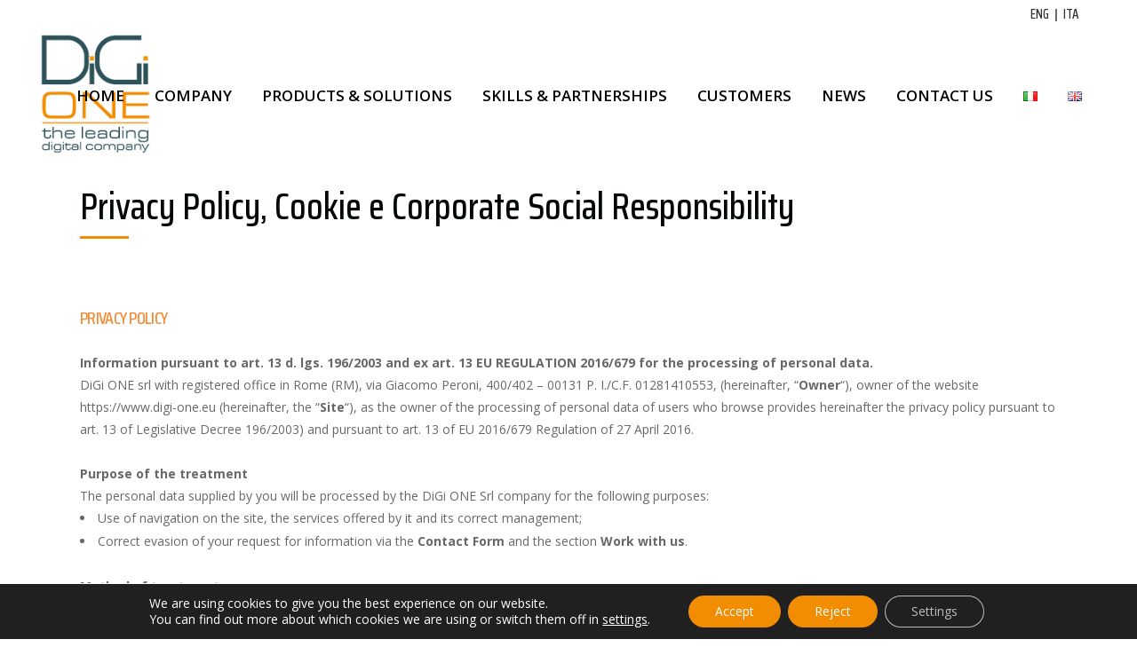

--- FILE ---
content_type: text/html; charset=UTF-8
request_url: https://www.digi-one.eu/en/privacy-2/
body_size: 20482
content:
	<!DOCTYPE html>
<html lang="en-GB">
<!-- Global site tag (gtag.js) - Google Analytics --> 
<script async src="https://www.googletagmanager.com/gtag/js?id=UA-134152551-1"></script> 
<script> 
  window.dataLayer = window.dataLayer || []; 
  function gtag(){dataLayer.push(arguments);} 
  gtag('js', new Date()); 

  gtag('config', 'UA-134152551-1'); 
</script> 
<head>
	<meta charset="UTF-8" />
	
	<title>Privacy (English) - DiGi ONE</title>

	
			
						<meta name="viewport" content="width=device-width,initial-scale=1,user-scalable=no">
		
	<link rel="profile" href="https://gmpg.org/xfn/11" />
	<link rel="pingback" href="https://www.digi-one.eu/xmlrpc.php" />
            <link rel="shortcut icon" type="image/x-icon" href="https://www.digi-one.eu/wp-content/uploads/2019/01/DiGiONEpayquadrato-150.png">
        <link rel="apple-touch-icon" href="https://www.digi-one.eu/wp-content/uploads/2019/01/DiGiONEpayquadrato-150.png"/>
    	<link href='//fonts.googleapis.com/css?family=Raleway:100,200,300,400,500,600,700,800,900,300italic,400italic,700italic|Saira+Condensed:100,200,300,400,500,600,700,800,900,300italic,400italic,700italic|Open+Sans:100,200,300,400,500,600,700,800,900,300italic,400italic,700italic|Karla:100,200,300,400,500,600,700,800,900,300italic,400italic,700italic&subset=latin,latin-ext' rel='stylesheet' type='text/css'>
<script type="application/javascript">var QodeAjaxUrl = "https://www.digi-one.eu/wp-admin/admin-ajax.php"</script><meta name='robots' content='index, follow, max-image-preview:large, max-snippet:-1, max-video-preview:-1' />
	<style>img:is([sizes="auto" i], [sizes^="auto," i]) { contain-intrinsic-size: 3000px 1500px }</style>
	<link rel="alternate" href="https://www.digi-one.eu/privacy/" hreflang="it" />
<link rel="alternate" href="https://www.digi-one.eu/en/privacy-2/" hreflang="en" />

	<!-- This site is optimized with the Yoast SEO plugin v26.7 - https://yoast.com/wordpress/plugins/seo/ -->
	<link rel="canonical" href="https://www.digi-one.eu/en/privacy-2/" />
	<meta property="og:locale" content="en_GB" />
	<meta property="og:locale:alternate" content="it_IT" />
	<meta property="og:type" content="article" />
	<meta property="og:title" content="Privacy (English) - DiGi ONE" />
	<meta property="og:url" content="https://www.digi-one.eu/en/privacy-2/" />
	<meta property="og:site_name" content="DiGi ONE" />
	<meta property="article:modified_time" content="2019-04-02T13:43:30+00:00" />
	<meta name="twitter:card" content="summary_large_image" />
	<meta name="twitter:label1" content="Estimated reading time" />
	<meta name="twitter:data1" content="9 minutes" />
	<script type="application/ld+json" class="yoast-schema-graph">{"@context":"https://schema.org","@graph":[{"@type":"WebPage","@id":"https://www.digi-one.eu/en/privacy-2/","url":"https://www.digi-one.eu/en/privacy-2/","name":"Privacy (English) - DiGi ONE","isPartOf":{"@id":"https://www.digi-one.eu/en/home-english-2/#website"},"datePublished":"2019-02-21T15:21:04+00:00","dateModified":"2019-04-02T13:43:30+00:00","breadcrumb":{"@id":"https://www.digi-one.eu/en/privacy-2/#breadcrumb"},"inLanguage":"en-GB","potentialAction":[{"@type":"ReadAction","target":["https://www.digi-one.eu/en/privacy-2/"]}]},{"@type":"BreadcrumbList","@id":"https://www.digi-one.eu/en/privacy-2/#breadcrumb","itemListElement":[{"@type":"ListItem","position":1,"name":"Home","item":"https://www.digi-one.eu/en/home-english-2/"},{"@type":"ListItem","position":2,"name":"Privacy (English)"}]},{"@type":"WebSite","@id":"https://www.digi-one.eu/en/home-english-2/#website","url":"https://www.digi-one.eu/en/home-english-2/","name":"DiGi ONE","description":"the leading Digital Company","potentialAction":[{"@type":"SearchAction","target":{"@type":"EntryPoint","urlTemplate":"https://www.digi-one.eu/en/home-english-2/?s={search_term_string}"},"query-input":{"@type":"PropertyValueSpecification","valueRequired":true,"valueName":"search_term_string"}}],"inLanguage":"en-GB"}]}</script>
	<!-- / Yoast SEO plugin. -->


<link rel='dns-prefetch' href='//maps.googleapis.com' />
<link rel="alternate" type="application/rss+xml" title="DiGi ONE &raquo; Feed" href="https://www.digi-one.eu/en/feed/" />
<link rel="alternate" type="application/rss+xml" title="DiGi ONE &raquo; Comments Feed" href="https://www.digi-one.eu/en/comments/feed/" />
<script type="text/javascript">
/* <![CDATA[ */
window._wpemojiSettings = {"baseUrl":"https:\/\/s.w.org\/images\/core\/emoji\/16.0.1\/72x72\/","ext":".png","svgUrl":"https:\/\/s.w.org\/images\/core\/emoji\/16.0.1\/svg\/","svgExt":".svg","source":{"concatemoji":"https:\/\/www.digi-one.eu\/wp-includes\/js\/wp-emoji-release.min.js?ver=6.8.3"}};
/*! This file is auto-generated */
!function(s,n){var o,i,e;function c(e){try{var t={supportTests:e,timestamp:(new Date).valueOf()};sessionStorage.setItem(o,JSON.stringify(t))}catch(e){}}function p(e,t,n){e.clearRect(0,0,e.canvas.width,e.canvas.height),e.fillText(t,0,0);var t=new Uint32Array(e.getImageData(0,0,e.canvas.width,e.canvas.height).data),a=(e.clearRect(0,0,e.canvas.width,e.canvas.height),e.fillText(n,0,0),new Uint32Array(e.getImageData(0,0,e.canvas.width,e.canvas.height).data));return t.every(function(e,t){return e===a[t]})}function u(e,t){e.clearRect(0,0,e.canvas.width,e.canvas.height),e.fillText(t,0,0);for(var n=e.getImageData(16,16,1,1),a=0;a<n.data.length;a++)if(0!==n.data[a])return!1;return!0}function f(e,t,n,a){switch(t){case"flag":return n(e,"\ud83c\udff3\ufe0f\u200d\u26a7\ufe0f","\ud83c\udff3\ufe0f\u200b\u26a7\ufe0f")?!1:!n(e,"\ud83c\udde8\ud83c\uddf6","\ud83c\udde8\u200b\ud83c\uddf6")&&!n(e,"\ud83c\udff4\udb40\udc67\udb40\udc62\udb40\udc65\udb40\udc6e\udb40\udc67\udb40\udc7f","\ud83c\udff4\u200b\udb40\udc67\u200b\udb40\udc62\u200b\udb40\udc65\u200b\udb40\udc6e\u200b\udb40\udc67\u200b\udb40\udc7f");case"emoji":return!a(e,"\ud83e\udedf")}return!1}function g(e,t,n,a){var r="undefined"!=typeof WorkerGlobalScope&&self instanceof WorkerGlobalScope?new OffscreenCanvas(300,150):s.createElement("canvas"),o=r.getContext("2d",{willReadFrequently:!0}),i=(o.textBaseline="top",o.font="600 32px Arial",{});return e.forEach(function(e){i[e]=t(o,e,n,a)}),i}function t(e){var t=s.createElement("script");t.src=e,t.defer=!0,s.head.appendChild(t)}"undefined"!=typeof Promise&&(o="wpEmojiSettingsSupports",i=["flag","emoji"],n.supports={everything:!0,everythingExceptFlag:!0},e=new Promise(function(e){s.addEventListener("DOMContentLoaded",e,{once:!0})}),new Promise(function(t){var n=function(){try{var e=JSON.parse(sessionStorage.getItem(o));if("object"==typeof e&&"number"==typeof e.timestamp&&(new Date).valueOf()<e.timestamp+604800&&"object"==typeof e.supportTests)return e.supportTests}catch(e){}return null}();if(!n){if("undefined"!=typeof Worker&&"undefined"!=typeof OffscreenCanvas&&"undefined"!=typeof URL&&URL.createObjectURL&&"undefined"!=typeof Blob)try{var e="postMessage("+g.toString()+"("+[JSON.stringify(i),f.toString(),p.toString(),u.toString()].join(",")+"));",a=new Blob([e],{type:"text/javascript"}),r=new Worker(URL.createObjectURL(a),{name:"wpTestEmojiSupports"});return void(r.onmessage=function(e){c(n=e.data),r.terminate(),t(n)})}catch(e){}c(n=g(i,f,p,u))}t(n)}).then(function(e){for(var t in e)n.supports[t]=e[t],n.supports.everything=n.supports.everything&&n.supports[t],"flag"!==t&&(n.supports.everythingExceptFlag=n.supports.everythingExceptFlag&&n.supports[t]);n.supports.everythingExceptFlag=n.supports.everythingExceptFlag&&!n.supports.flag,n.DOMReady=!1,n.readyCallback=function(){n.DOMReady=!0}}).then(function(){return e}).then(function(){var e;n.supports.everything||(n.readyCallback(),(e=n.source||{}).concatemoji?t(e.concatemoji):e.wpemoji&&e.twemoji&&(t(e.twemoji),t(e.wpemoji)))}))}((window,document),window._wpemojiSettings);
/* ]]> */
</script>
<link rel='stylesheet' id='layerslider-css' href='https://www.digi-one.eu/wp-content/plugins/LayerSlider/static/layerslider/css/layerslider.css?ver=6.7.6' type='text/css' media='all' />
<style id='wp-emoji-styles-inline-css' type='text/css'>

	img.wp-smiley, img.emoji {
		display: inline !important;
		border: none !important;
		box-shadow: none !important;
		height: 1em !important;
		width: 1em !important;
		margin: 0 0.07em !important;
		vertical-align: -0.1em !important;
		background: none !important;
		padding: 0 !important;
	}
</style>
<link rel='stylesheet' id='wp-block-library-css' href='https://www.digi-one.eu/wp-includes/css/dist/block-library/style.min.css?ver=6.8.3' type='text/css' media='all' />
<style id='classic-theme-styles-inline-css' type='text/css'>
/*! This file is auto-generated */
.wp-block-button__link{color:#fff;background-color:#32373c;border-radius:9999px;box-shadow:none;text-decoration:none;padding:calc(.667em + 2px) calc(1.333em + 2px);font-size:1.125em}.wp-block-file__button{background:#32373c;color:#fff;text-decoration:none}
</style>
<style id='global-styles-inline-css' type='text/css'>
:root{--wp--preset--aspect-ratio--square: 1;--wp--preset--aspect-ratio--4-3: 4/3;--wp--preset--aspect-ratio--3-4: 3/4;--wp--preset--aspect-ratio--3-2: 3/2;--wp--preset--aspect-ratio--2-3: 2/3;--wp--preset--aspect-ratio--16-9: 16/9;--wp--preset--aspect-ratio--9-16: 9/16;--wp--preset--color--black: #000000;--wp--preset--color--cyan-bluish-gray: #abb8c3;--wp--preset--color--white: #ffffff;--wp--preset--color--pale-pink: #f78da7;--wp--preset--color--vivid-red: #cf2e2e;--wp--preset--color--luminous-vivid-orange: #ff6900;--wp--preset--color--luminous-vivid-amber: #fcb900;--wp--preset--color--light-green-cyan: #7bdcb5;--wp--preset--color--vivid-green-cyan: #00d084;--wp--preset--color--pale-cyan-blue: #8ed1fc;--wp--preset--color--vivid-cyan-blue: #0693e3;--wp--preset--color--vivid-purple: #9b51e0;--wp--preset--gradient--vivid-cyan-blue-to-vivid-purple: linear-gradient(135deg,rgba(6,147,227,1) 0%,rgb(155,81,224) 100%);--wp--preset--gradient--light-green-cyan-to-vivid-green-cyan: linear-gradient(135deg,rgb(122,220,180) 0%,rgb(0,208,130) 100%);--wp--preset--gradient--luminous-vivid-amber-to-luminous-vivid-orange: linear-gradient(135deg,rgba(252,185,0,1) 0%,rgba(255,105,0,1) 100%);--wp--preset--gradient--luminous-vivid-orange-to-vivid-red: linear-gradient(135deg,rgba(255,105,0,1) 0%,rgb(207,46,46) 100%);--wp--preset--gradient--very-light-gray-to-cyan-bluish-gray: linear-gradient(135deg,rgb(238,238,238) 0%,rgb(169,184,195) 100%);--wp--preset--gradient--cool-to-warm-spectrum: linear-gradient(135deg,rgb(74,234,220) 0%,rgb(151,120,209) 20%,rgb(207,42,186) 40%,rgb(238,44,130) 60%,rgb(251,105,98) 80%,rgb(254,248,76) 100%);--wp--preset--gradient--blush-light-purple: linear-gradient(135deg,rgb(255,206,236) 0%,rgb(152,150,240) 100%);--wp--preset--gradient--blush-bordeaux: linear-gradient(135deg,rgb(254,205,165) 0%,rgb(254,45,45) 50%,rgb(107,0,62) 100%);--wp--preset--gradient--luminous-dusk: linear-gradient(135deg,rgb(255,203,112) 0%,rgb(199,81,192) 50%,rgb(65,88,208) 100%);--wp--preset--gradient--pale-ocean: linear-gradient(135deg,rgb(255,245,203) 0%,rgb(182,227,212) 50%,rgb(51,167,181) 100%);--wp--preset--gradient--electric-grass: linear-gradient(135deg,rgb(202,248,128) 0%,rgb(113,206,126) 100%);--wp--preset--gradient--midnight: linear-gradient(135deg,rgb(2,3,129) 0%,rgb(40,116,252) 100%);--wp--preset--font-size--small: 13px;--wp--preset--font-size--medium: 20px;--wp--preset--font-size--large: 36px;--wp--preset--font-size--x-large: 42px;--wp--preset--spacing--20: 0.44rem;--wp--preset--spacing--30: 0.67rem;--wp--preset--spacing--40: 1rem;--wp--preset--spacing--50: 1.5rem;--wp--preset--spacing--60: 2.25rem;--wp--preset--spacing--70: 3.38rem;--wp--preset--spacing--80: 5.06rem;--wp--preset--shadow--natural: 6px 6px 9px rgba(0, 0, 0, 0.2);--wp--preset--shadow--deep: 12px 12px 50px rgba(0, 0, 0, 0.4);--wp--preset--shadow--sharp: 6px 6px 0px rgba(0, 0, 0, 0.2);--wp--preset--shadow--outlined: 6px 6px 0px -3px rgba(255, 255, 255, 1), 6px 6px rgba(0, 0, 0, 1);--wp--preset--shadow--crisp: 6px 6px 0px rgba(0, 0, 0, 1);}:where(.is-layout-flex){gap: 0.5em;}:where(.is-layout-grid){gap: 0.5em;}body .is-layout-flex{display: flex;}.is-layout-flex{flex-wrap: wrap;align-items: center;}.is-layout-flex > :is(*, div){margin: 0;}body .is-layout-grid{display: grid;}.is-layout-grid > :is(*, div){margin: 0;}:where(.wp-block-columns.is-layout-flex){gap: 2em;}:where(.wp-block-columns.is-layout-grid){gap: 2em;}:where(.wp-block-post-template.is-layout-flex){gap: 1.25em;}:where(.wp-block-post-template.is-layout-grid){gap: 1.25em;}.has-black-color{color: var(--wp--preset--color--black) !important;}.has-cyan-bluish-gray-color{color: var(--wp--preset--color--cyan-bluish-gray) !important;}.has-white-color{color: var(--wp--preset--color--white) !important;}.has-pale-pink-color{color: var(--wp--preset--color--pale-pink) !important;}.has-vivid-red-color{color: var(--wp--preset--color--vivid-red) !important;}.has-luminous-vivid-orange-color{color: var(--wp--preset--color--luminous-vivid-orange) !important;}.has-luminous-vivid-amber-color{color: var(--wp--preset--color--luminous-vivid-amber) !important;}.has-light-green-cyan-color{color: var(--wp--preset--color--light-green-cyan) !important;}.has-vivid-green-cyan-color{color: var(--wp--preset--color--vivid-green-cyan) !important;}.has-pale-cyan-blue-color{color: var(--wp--preset--color--pale-cyan-blue) !important;}.has-vivid-cyan-blue-color{color: var(--wp--preset--color--vivid-cyan-blue) !important;}.has-vivid-purple-color{color: var(--wp--preset--color--vivid-purple) !important;}.has-black-background-color{background-color: var(--wp--preset--color--black) !important;}.has-cyan-bluish-gray-background-color{background-color: var(--wp--preset--color--cyan-bluish-gray) !important;}.has-white-background-color{background-color: var(--wp--preset--color--white) !important;}.has-pale-pink-background-color{background-color: var(--wp--preset--color--pale-pink) !important;}.has-vivid-red-background-color{background-color: var(--wp--preset--color--vivid-red) !important;}.has-luminous-vivid-orange-background-color{background-color: var(--wp--preset--color--luminous-vivid-orange) !important;}.has-luminous-vivid-amber-background-color{background-color: var(--wp--preset--color--luminous-vivid-amber) !important;}.has-light-green-cyan-background-color{background-color: var(--wp--preset--color--light-green-cyan) !important;}.has-vivid-green-cyan-background-color{background-color: var(--wp--preset--color--vivid-green-cyan) !important;}.has-pale-cyan-blue-background-color{background-color: var(--wp--preset--color--pale-cyan-blue) !important;}.has-vivid-cyan-blue-background-color{background-color: var(--wp--preset--color--vivid-cyan-blue) !important;}.has-vivid-purple-background-color{background-color: var(--wp--preset--color--vivid-purple) !important;}.has-black-border-color{border-color: var(--wp--preset--color--black) !important;}.has-cyan-bluish-gray-border-color{border-color: var(--wp--preset--color--cyan-bluish-gray) !important;}.has-white-border-color{border-color: var(--wp--preset--color--white) !important;}.has-pale-pink-border-color{border-color: var(--wp--preset--color--pale-pink) !important;}.has-vivid-red-border-color{border-color: var(--wp--preset--color--vivid-red) !important;}.has-luminous-vivid-orange-border-color{border-color: var(--wp--preset--color--luminous-vivid-orange) !important;}.has-luminous-vivid-amber-border-color{border-color: var(--wp--preset--color--luminous-vivid-amber) !important;}.has-light-green-cyan-border-color{border-color: var(--wp--preset--color--light-green-cyan) !important;}.has-vivid-green-cyan-border-color{border-color: var(--wp--preset--color--vivid-green-cyan) !important;}.has-pale-cyan-blue-border-color{border-color: var(--wp--preset--color--pale-cyan-blue) !important;}.has-vivid-cyan-blue-border-color{border-color: var(--wp--preset--color--vivid-cyan-blue) !important;}.has-vivid-purple-border-color{border-color: var(--wp--preset--color--vivid-purple) !important;}.has-vivid-cyan-blue-to-vivid-purple-gradient-background{background: var(--wp--preset--gradient--vivid-cyan-blue-to-vivid-purple) !important;}.has-light-green-cyan-to-vivid-green-cyan-gradient-background{background: var(--wp--preset--gradient--light-green-cyan-to-vivid-green-cyan) !important;}.has-luminous-vivid-amber-to-luminous-vivid-orange-gradient-background{background: var(--wp--preset--gradient--luminous-vivid-amber-to-luminous-vivid-orange) !important;}.has-luminous-vivid-orange-to-vivid-red-gradient-background{background: var(--wp--preset--gradient--luminous-vivid-orange-to-vivid-red) !important;}.has-very-light-gray-to-cyan-bluish-gray-gradient-background{background: var(--wp--preset--gradient--very-light-gray-to-cyan-bluish-gray) !important;}.has-cool-to-warm-spectrum-gradient-background{background: var(--wp--preset--gradient--cool-to-warm-spectrum) !important;}.has-blush-light-purple-gradient-background{background: var(--wp--preset--gradient--blush-light-purple) !important;}.has-blush-bordeaux-gradient-background{background: var(--wp--preset--gradient--blush-bordeaux) !important;}.has-luminous-dusk-gradient-background{background: var(--wp--preset--gradient--luminous-dusk) !important;}.has-pale-ocean-gradient-background{background: var(--wp--preset--gradient--pale-ocean) !important;}.has-electric-grass-gradient-background{background: var(--wp--preset--gradient--electric-grass) !important;}.has-midnight-gradient-background{background: var(--wp--preset--gradient--midnight) !important;}.has-small-font-size{font-size: var(--wp--preset--font-size--small) !important;}.has-medium-font-size{font-size: var(--wp--preset--font-size--medium) !important;}.has-large-font-size{font-size: var(--wp--preset--font-size--large) !important;}.has-x-large-font-size{font-size: var(--wp--preset--font-size--x-large) !important;}
:where(.wp-block-post-template.is-layout-flex){gap: 1.25em;}:where(.wp-block-post-template.is-layout-grid){gap: 1.25em;}
:where(.wp-block-columns.is-layout-flex){gap: 2em;}:where(.wp-block-columns.is-layout-grid){gap: 2em;}
:root :where(.wp-block-pullquote){font-size: 1.5em;line-height: 1.6;}
</style>
<link rel='stylesheet' id='contact-form-7-css' href='https://www.digi-one.eu/wp-content/plugins/contact-form-7/includes/css/styles.css?ver=6.1.4' type='text/css' media='all' />
<link rel='stylesheet' id='rs-plugin-settings-css' href='https://www.digi-one.eu/wp-content/plugins/revslider/public/assets/css/settings.css?ver=5.4.8' type='text/css' media='all' />
<style id='rs-plugin-settings-inline-css' type='text/css'>
#rs-demo-id {}
</style>
<link rel='stylesheet' id='wpos-slick-style-css' href='https://www.digi-one.eu/wp-content/plugins/wp-news-and-widget-pro/assets/css/slick.css?ver=2.9' type='text/css' media='all' />
<link rel='stylesheet' id='wpnw-public-style-css' href='https://www.digi-one.eu/wp-content/plugins/wp-news-and-widget-pro/assets/css/wpnw-pro-public.min.css?ver=2.9' type='text/css' media='all' />
<link rel='stylesheet' id='default_style-css' href='https://www.digi-one.eu/wp-content/themes/bridge/style.css?ver=6.8.3' type='text/css' media='all' />
<link rel='stylesheet' id='qode_font_awesome-css' href='https://www.digi-one.eu/wp-content/themes/bridge/css/font-awesome/css/font-awesome.min.css?ver=6.8.3' type='text/css' media='all' />
<link rel='stylesheet' id='qode_font_elegant-css' href='https://www.digi-one.eu/wp-content/themes/bridge/css/elegant-icons/style.min.css?ver=6.8.3' type='text/css' media='all' />
<link rel='stylesheet' id='qode_linea_icons-css' href='https://www.digi-one.eu/wp-content/themes/bridge/css/linea-icons/style.css?ver=6.8.3' type='text/css' media='all' />
<link rel='stylesheet' id='qode_dripicons-css' href='https://www.digi-one.eu/wp-content/themes/bridge/css/dripicons/dripicons.css?ver=6.8.3' type='text/css' media='all' />
<link rel='stylesheet' id='stylesheet-css' href='https://www.digi-one.eu/wp-content/themes/bridge/css/stylesheet.min.css?ver=6.8.3' type='text/css' media='all' />
<style id='stylesheet-inline-css' type='text/css'>
   .page-id-1069.disabled_footer_top .footer_top_holder, .page-id-1069.disabled_footer_bottom .footer_bottom_holder { display: none;}


</style>
<link rel='stylesheet' id='qode_print-css' href='https://www.digi-one.eu/wp-content/themes/bridge/css/print.css?ver=6.8.3' type='text/css' media='all' />
<link rel='stylesheet' id='mac_stylesheet-css' href='https://www.digi-one.eu/wp-content/themes/bridge/css/mac_stylesheet.css?ver=6.8.3' type='text/css' media='all' />
<link rel='stylesheet' id='webkit-css' href='https://www.digi-one.eu/wp-content/themes/bridge/css/webkit_stylesheet.css?ver=6.8.3' type='text/css' media='all' />
<link rel='stylesheet' id='style_dynamic-css' href='https://www.digi-one.eu/wp-content/themes/bridge/css/style_dynamic.css?ver=1724145381' type='text/css' media='all' />
<link rel='stylesheet' id='responsive-css' href='https://www.digi-one.eu/wp-content/themes/bridge/css/responsive.min.css?ver=6.8.3' type='text/css' media='all' />
<link rel='stylesheet' id='style_dynamic_responsive-css' href='https://www.digi-one.eu/wp-content/themes/bridge/css/style_dynamic_responsive.css?ver=1724145373' type='text/css' media='all' />
<link rel='stylesheet' id='js_composer_front-css' href='https://www.digi-one.eu/wp-content/plugins/js_composer/assets/css/js_composer.min.css?ver=5.6' type='text/css' media='all' />
<link rel='stylesheet' id='custom_css-css' href='https://www.digi-one.eu/wp-content/themes/bridge/css/custom_css.css?ver=1724145382' type='text/css' media='all' />
<link rel='stylesheet' id='__EPYT__style-css' href='https://www.digi-one.eu/wp-content/plugins/youtube-embed-plus/styles/ytprefs.min.css?ver=14.2.4' type='text/css' media='all' />
<style id='__EPYT__style-inline-css' type='text/css'>

                .epyt-gallery-thumb {
                        width: 33.333%;
                }
                
</style>
<link rel='stylesheet' id='moove_gdpr_frontend-css' href='https://www.digi-one.eu/wp-content/plugins/gdpr-cookie-compliance/dist/styles/gdpr-main-nf.css?ver=5.0.9' type='text/css' media='all' />
<style id='moove_gdpr_frontend-inline-css' type='text/css'>
				#moove_gdpr_cookie_modal .moove-gdpr-modal-content .moove-gdpr-tab-main h3.tab-title, 
				#moove_gdpr_cookie_modal .moove-gdpr-modal-content .moove-gdpr-tab-main span.tab-title,
				#moove_gdpr_cookie_modal .moove-gdpr-modal-content .moove-gdpr-modal-left-content #moove-gdpr-menu li a, 
				#moove_gdpr_cookie_modal .moove-gdpr-modal-content .moove-gdpr-modal-left-content #moove-gdpr-menu li button,
				#moove_gdpr_cookie_modal .moove-gdpr-modal-content .moove-gdpr-modal-left-content .moove-gdpr-branding-cnt a,
				#moove_gdpr_cookie_modal .moove-gdpr-modal-content .moove-gdpr-modal-footer-content .moove-gdpr-button-holder a.mgbutton, 
				#moove_gdpr_cookie_modal .moove-gdpr-modal-content .moove-gdpr-modal-footer-content .moove-gdpr-button-holder button.mgbutton,
				#moove_gdpr_cookie_modal .cookie-switch .cookie-slider:after, 
				#moove_gdpr_cookie_modal .cookie-switch .slider:after, 
				#moove_gdpr_cookie_modal .switch .cookie-slider:after, 
				#moove_gdpr_cookie_modal .switch .slider:after,
				#moove_gdpr_cookie_info_bar .moove-gdpr-info-bar-container .moove-gdpr-info-bar-content p, 
				#moove_gdpr_cookie_info_bar .moove-gdpr-info-bar-container .moove-gdpr-info-bar-content p a,
				#moove_gdpr_cookie_info_bar .moove-gdpr-info-bar-container .moove-gdpr-info-bar-content a.mgbutton, 
				#moove_gdpr_cookie_info_bar .moove-gdpr-info-bar-container .moove-gdpr-info-bar-content button.mgbutton,
				#moove_gdpr_cookie_modal .moove-gdpr-modal-content .moove-gdpr-tab-main .moove-gdpr-tab-main-content h1, 
				#moove_gdpr_cookie_modal .moove-gdpr-modal-content .moove-gdpr-tab-main .moove-gdpr-tab-main-content h2, 
				#moove_gdpr_cookie_modal .moove-gdpr-modal-content .moove-gdpr-tab-main .moove-gdpr-tab-main-content h3, 
				#moove_gdpr_cookie_modal .moove-gdpr-modal-content .moove-gdpr-tab-main .moove-gdpr-tab-main-content h4, 
				#moove_gdpr_cookie_modal .moove-gdpr-modal-content .moove-gdpr-tab-main .moove-gdpr-tab-main-content h5, 
				#moove_gdpr_cookie_modal .moove-gdpr-modal-content .moove-gdpr-tab-main .moove-gdpr-tab-main-content h6,
				#moove_gdpr_cookie_modal .moove-gdpr-modal-content.moove_gdpr_modal_theme_v2 .moove-gdpr-modal-title .tab-title,
				#moove_gdpr_cookie_modal .moove-gdpr-modal-content.moove_gdpr_modal_theme_v2 .moove-gdpr-tab-main h3.tab-title, 
				#moove_gdpr_cookie_modal .moove-gdpr-modal-content.moove_gdpr_modal_theme_v2 .moove-gdpr-tab-main span.tab-title,
				#moove_gdpr_cookie_modal .moove-gdpr-modal-content.moove_gdpr_modal_theme_v2 .moove-gdpr-branding-cnt a {
					font-weight: inherit				}
			#moove_gdpr_cookie_modal,#moove_gdpr_cookie_info_bar,.gdpr_cookie_settings_shortcode_content{font-family:inherit}#moove_gdpr_save_popup_settings_button{background-color:#373737;color:#fff}#moove_gdpr_save_popup_settings_button:hover{background-color:#000}#moove_gdpr_cookie_info_bar .moove-gdpr-info-bar-container .moove-gdpr-info-bar-content a.mgbutton,#moove_gdpr_cookie_info_bar .moove-gdpr-info-bar-container .moove-gdpr-info-bar-content button.mgbutton{background-color:#f28c00}#moove_gdpr_cookie_modal .moove-gdpr-modal-content .moove-gdpr-modal-footer-content .moove-gdpr-button-holder a.mgbutton,#moove_gdpr_cookie_modal .moove-gdpr-modal-content .moove-gdpr-modal-footer-content .moove-gdpr-button-holder button.mgbutton,.gdpr_cookie_settings_shortcode_content .gdpr-shr-button.button-green{background-color:#f28c00;border-color:#f28c00}#moove_gdpr_cookie_modal .moove-gdpr-modal-content .moove-gdpr-modal-footer-content .moove-gdpr-button-holder a.mgbutton:hover,#moove_gdpr_cookie_modal .moove-gdpr-modal-content .moove-gdpr-modal-footer-content .moove-gdpr-button-holder button.mgbutton:hover,.gdpr_cookie_settings_shortcode_content .gdpr-shr-button.button-green:hover{background-color:#fff;color:#f28c00}#moove_gdpr_cookie_modal .moove-gdpr-modal-content .moove-gdpr-modal-close i,#moove_gdpr_cookie_modal .moove-gdpr-modal-content .moove-gdpr-modal-close span.gdpr-icon{background-color:#f28c00;border:1px solid #f28c00}#moove_gdpr_cookie_info_bar span.moove-gdpr-infobar-allow-all.focus-g,#moove_gdpr_cookie_info_bar span.moove-gdpr-infobar-allow-all:focus,#moove_gdpr_cookie_info_bar button.moove-gdpr-infobar-allow-all.focus-g,#moove_gdpr_cookie_info_bar button.moove-gdpr-infobar-allow-all:focus,#moove_gdpr_cookie_info_bar span.moove-gdpr-infobar-reject-btn.focus-g,#moove_gdpr_cookie_info_bar span.moove-gdpr-infobar-reject-btn:focus,#moove_gdpr_cookie_info_bar button.moove-gdpr-infobar-reject-btn.focus-g,#moove_gdpr_cookie_info_bar button.moove-gdpr-infobar-reject-btn:focus,#moove_gdpr_cookie_info_bar span.change-settings-button.focus-g,#moove_gdpr_cookie_info_bar span.change-settings-button:focus,#moove_gdpr_cookie_info_bar button.change-settings-button.focus-g,#moove_gdpr_cookie_info_bar button.change-settings-button:focus{-webkit-box-shadow:0 0 1px 3px #f28c00;-moz-box-shadow:0 0 1px 3px #f28c00;box-shadow:0 0 1px 3px #f28c00}#moove_gdpr_cookie_modal .moove-gdpr-modal-content .moove-gdpr-modal-close i:hover,#moove_gdpr_cookie_modal .moove-gdpr-modal-content .moove-gdpr-modal-close span.gdpr-icon:hover,#moove_gdpr_cookie_info_bar span[data-href]>u.change-settings-button{color:#f28c00}#moove_gdpr_cookie_modal .moove-gdpr-modal-content .moove-gdpr-modal-left-content #moove-gdpr-menu li.menu-item-selected a span.gdpr-icon,#moove_gdpr_cookie_modal .moove-gdpr-modal-content .moove-gdpr-modal-left-content #moove-gdpr-menu li.menu-item-selected button span.gdpr-icon{color:inherit}#moove_gdpr_cookie_modal .moove-gdpr-modal-content .moove-gdpr-modal-left-content #moove-gdpr-menu li a span.gdpr-icon,#moove_gdpr_cookie_modal .moove-gdpr-modal-content .moove-gdpr-modal-left-content #moove-gdpr-menu li button span.gdpr-icon{color:inherit}#moove_gdpr_cookie_modal .gdpr-acc-link{line-height:0;font-size:0;color:transparent;position:absolute}#moove_gdpr_cookie_modal .moove-gdpr-modal-content .moove-gdpr-modal-close:hover i,#moove_gdpr_cookie_modal .moove-gdpr-modal-content .moove-gdpr-modal-left-content #moove-gdpr-menu li a,#moove_gdpr_cookie_modal .moove-gdpr-modal-content .moove-gdpr-modal-left-content #moove-gdpr-menu li button,#moove_gdpr_cookie_modal .moove-gdpr-modal-content .moove-gdpr-modal-left-content #moove-gdpr-menu li button i,#moove_gdpr_cookie_modal .moove-gdpr-modal-content .moove-gdpr-modal-left-content #moove-gdpr-menu li a i,#moove_gdpr_cookie_modal .moove-gdpr-modal-content .moove-gdpr-tab-main .moove-gdpr-tab-main-content a:hover,#moove_gdpr_cookie_info_bar.moove-gdpr-dark-scheme .moove-gdpr-info-bar-container .moove-gdpr-info-bar-content a.mgbutton:hover,#moove_gdpr_cookie_info_bar.moove-gdpr-dark-scheme .moove-gdpr-info-bar-container .moove-gdpr-info-bar-content button.mgbutton:hover,#moove_gdpr_cookie_info_bar.moove-gdpr-dark-scheme .moove-gdpr-info-bar-container .moove-gdpr-info-bar-content a:hover,#moove_gdpr_cookie_info_bar.moove-gdpr-dark-scheme .moove-gdpr-info-bar-container .moove-gdpr-info-bar-content button:hover,#moove_gdpr_cookie_info_bar.moove-gdpr-dark-scheme .moove-gdpr-info-bar-container .moove-gdpr-info-bar-content span.change-settings-button:hover,#moove_gdpr_cookie_info_bar.moove-gdpr-dark-scheme .moove-gdpr-info-bar-container .moove-gdpr-info-bar-content button.change-settings-button:hover,#moove_gdpr_cookie_info_bar.moove-gdpr-dark-scheme .moove-gdpr-info-bar-container .moove-gdpr-info-bar-content u.change-settings-button:hover,#moove_gdpr_cookie_info_bar span[data-href]>u.change-settings-button,#moove_gdpr_cookie_info_bar.moove-gdpr-dark-scheme .moove-gdpr-info-bar-container .moove-gdpr-info-bar-content a.mgbutton.focus-g,#moove_gdpr_cookie_info_bar.moove-gdpr-dark-scheme .moove-gdpr-info-bar-container .moove-gdpr-info-bar-content button.mgbutton.focus-g,#moove_gdpr_cookie_info_bar.moove-gdpr-dark-scheme .moove-gdpr-info-bar-container .moove-gdpr-info-bar-content a.focus-g,#moove_gdpr_cookie_info_bar.moove-gdpr-dark-scheme .moove-gdpr-info-bar-container .moove-gdpr-info-bar-content button.focus-g,#moove_gdpr_cookie_info_bar.moove-gdpr-dark-scheme .moove-gdpr-info-bar-container .moove-gdpr-info-bar-content a.mgbutton:focus,#moove_gdpr_cookie_info_bar.moove-gdpr-dark-scheme .moove-gdpr-info-bar-container .moove-gdpr-info-bar-content button.mgbutton:focus,#moove_gdpr_cookie_info_bar.moove-gdpr-dark-scheme .moove-gdpr-info-bar-container .moove-gdpr-info-bar-content a:focus,#moove_gdpr_cookie_info_bar.moove-gdpr-dark-scheme .moove-gdpr-info-bar-container .moove-gdpr-info-bar-content button:focus,#moove_gdpr_cookie_info_bar.moove-gdpr-dark-scheme .moove-gdpr-info-bar-container .moove-gdpr-info-bar-content span.change-settings-button.focus-g,span.change-settings-button:focus,button.change-settings-button.focus-g,button.change-settings-button:focus,#moove_gdpr_cookie_info_bar.moove-gdpr-dark-scheme .moove-gdpr-info-bar-container .moove-gdpr-info-bar-content u.change-settings-button.focus-g,#moove_gdpr_cookie_info_bar.moove-gdpr-dark-scheme .moove-gdpr-info-bar-container .moove-gdpr-info-bar-content u.change-settings-button:focus{color:#f28c00}#moove_gdpr_cookie_modal .moove-gdpr-branding.focus-g span,#moove_gdpr_cookie_modal .moove-gdpr-modal-content .moove-gdpr-tab-main a.focus-g,#moove_gdpr_cookie_modal .moove-gdpr-modal-content .moove-gdpr-tab-main .gdpr-cd-details-toggle.focus-g{color:#f28c00}#moove_gdpr_cookie_modal.gdpr_lightbox-hide{display:none}
</style>
<script type="text/javascript" id="layerslider-greensock-js-extra">
/* <![CDATA[ */
var LS_Meta = {"v":"6.7.6"};
/* ]]> */
</script>
<script type="text/javascript" src="https://www.digi-one.eu/wp-content/plugins/LayerSlider/static/layerslider/js/greensock.js?ver=1.19.0" id="layerslider-greensock-js"></script>
<script type="text/javascript" src="https://www.digi-one.eu/wp-includes/js/jquery/jquery.min.js?ver=3.7.1" id="jquery-core-js"></script>
<script type="text/javascript" src="https://www.digi-one.eu/wp-includes/js/jquery/jquery-migrate.min.js?ver=3.4.1" id="jquery-migrate-js"></script>
<script type="text/javascript" src="https://www.digi-one.eu/wp-content/plugins/LayerSlider/static/layerslider/js/layerslider.kreaturamedia.jquery.js?ver=6.7.6" id="layerslider-js"></script>
<script type="text/javascript" src="https://www.digi-one.eu/wp-content/plugins/LayerSlider/static/layerslider/js/layerslider.transitions.js?ver=6.7.6" id="layerslider-transitions-js"></script>
<script type="text/javascript" src="https://www.digi-one.eu/wp-content/plugins/revslider/public/assets/js/jquery.themepunch.tools.min.js?ver=5.4.8" id="tp-tools-js"></script>
<script type="text/javascript" src="https://www.digi-one.eu/wp-content/plugins/revslider/public/assets/js/jquery.themepunch.revolution.min.js?ver=5.4.8" id="revmin-js"></script>
<script type="text/javascript" id="__ytprefs__-js-extra">
/* <![CDATA[ */
var _EPYT_ = {"ajaxurl":"https:\/\/www.digi-one.eu\/wp-admin\/admin-ajax.php","security":"ce536f9223","gallery_scrolloffset":"20","eppathtoscripts":"https:\/\/www.digi-one.eu\/wp-content\/plugins\/youtube-embed-plus\/scripts\/","eppath":"https:\/\/www.digi-one.eu\/wp-content\/plugins\/youtube-embed-plus\/","epresponsiveselector":"[\"iframe.__youtube_prefs__\",\"iframe[src*='youtube.com']\",\"iframe[src*='youtube-nocookie.com']\",\"iframe[data-ep-src*='youtube.com']\",\"iframe[data-ep-src*='youtube-nocookie.com']\",\"iframe[data-ep-gallerysrc*='youtube.com']\"]","epdovol":"1","version":"14.2.4","evselector":"iframe.__youtube_prefs__[src], iframe[src*=\"youtube.com\/embed\/\"], iframe[src*=\"youtube-nocookie.com\/embed\/\"]","ajax_compat":"","maxres_facade":"eager","ytapi_load":"light","pause_others":"","stopMobileBuffer":"1","facade_mode":"","not_live_on_channel":""};
/* ]]> */
</script>
<script type="text/javascript" src="https://www.digi-one.eu/wp-content/plugins/youtube-embed-plus/scripts/ytprefs.min.js?ver=14.2.4" id="__ytprefs__-js"></script>
<script type="text/javascript" src="https://www.digi-one.eu/wp-content/uploads/hm_custom_css_js/custom.js?ver=1628079843" id="hm_custom_js-js"></script>
<meta name="generator" content="Powered by LayerSlider 6.7.6 - Multi-Purpose, Responsive, Parallax, Mobile-Friendly Slider Plugin for WordPress." />
<!-- LayerSlider updates and docs at: https://layerslider.kreaturamedia.com -->
<link rel="https://api.w.org/" href="https://www.digi-one.eu/wp-json/" /><link rel="alternate" title="JSON" type="application/json" href="https://www.digi-one.eu/wp-json/wp/v2/pages/1069" /><link rel="EditURI" type="application/rsd+xml" title="RSD" href="https://www.digi-one.eu/xmlrpc.php?rsd" />
<meta name="generator" content="WordPress 6.8.3" />
<link rel='shortlink' href='https://www.digi-one.eu/?p=1069' />
<link rel="alternate" title="oEmbed (JSON)" type="application/json+oembed" href="https://www.digi-one.eu/wp-json/oembed/1.0/embed?url=https%3A%2F%2Fwww.digi-one.eu%2Fen%2Fprivacy-2%2F&#038;lang=en" />
<link rel="alternate" title="oEmbed (XML)" type="text/xml+oembed" href="https://www.digi-one.eu/wp-json/oembed/1.0/embed?url=https%3A%2F%2Fwww.digi-one.eu%2Fen%2Fprivacy-2%2F&#038;format=xml&#038;lang=en" />
<style type="text/css">.recentcomments a{display:inline !important;padding:0 !important;margin:0 !important;}</style><meta name="generator" content="Powered by WPBakery Page Builder - drag and drop page builder for WordPress."/>
<!--[if lte IE 9]><link rel="stylesheet" type="text/css" href="https://www.digi-one.eu/wp-content/plugins/js_composer/assets/css/vc_lte_ie9.min.css" media="screen"><![endif]--><meta name="generator" content="Powered by Slider Revolution 5.4.8 - responsive, Mobile-Friendly Slider Plugin for WordPress with comfortable drag and drop interface." />
<script type="text/javascript">function setREVStartSize(e){									
						try{ e.c=jQuery(e.c);var i=jQuery(window).width(),t=9999,r=0,n=0,l=0,f=0,s=0,h=0;
							if(e.responsiveLevels&&(jQuery.each(e.responsiveLevels,function(e,f){f>i&&(t=r=f,l=e),i>f&&f>r&&(r=f,n=e)}),t>r&&(l=n)),f=e.gridheight[l]||e.gridheight[0]||e.gridheight,s=e.gridwidth[l]||e.gridwidth[0]||e.gridwidth,h=i/s,h=h>1?1:h,f=Math.round(h*f),"fullscreen"==e.sliderLayout){var u=(e.c.width(),jQuery(window).height());if(void 0!=e.fullScreenOffsetContainer){var c=e.fullScreenOffsetContainer.split(",");if (c) jQuery.each(c,function(e,i){u=jQuery(i).length>0?u-jQuery(i).outerHeight(!0):u}),e.fullScreenOffset.split("%").length>1&&void 0!=e.fullScreenOffset&&e.fullScreenOffset.length>0?u-=jQuery(window).height()*parseInt(e.fullScreenOffset,0)/100:void 0!=e.fullScreenOffset&&e.fullScreenOffset.length>0&&(u-=parseInt(e.fullScreenOffset,0))}f=u}else void 0!=e.minHeight&&f<e.minHeight&&(f=e.minHeight);e.c.closest(".rev_slider_wrapper").css({height:f})					
						}catch(d){console.log("Failure at Presize of Slider:"+d)}						
					};</script>
<style id="sccss">/* Enter Your Custom CSS Here */

.myTitle-1 {
    font-size: 27px !important;
    line-height: 27px !important;
}

.myTitle-2 {
    font-size: 80px !important;
    line-height: 80px !important;
}

.myTitle-3 {
    /*font-size: 60px !important;*/
    /*line-height: 70px !important;*/
    font-size: 50px !important;
    line-height: 60px !important;
		color: #ffffff !important;
}

.myTitle-4 {
    font-size: 32px !important;
    line-height: 32px !important;
}

.myTitle-5 {
    font-size: 42px !important;
    line-height: 42px !important;
}

.myTitle-orange {
    text-decoration: underline !important;
	  color: #f28c00 !important;
}

.myTitle-orange-2 {
	  color: #f28c00 !important;
}

.picShadow {
    box-shadow: 10px 10px 20px grey !important;
}

.picRoundShadow {
    box-shadow: 10px 10px 20px grey !important;
		border-radius: 35px !important;
		overflow: hidden !important;
}

/* Titolo Singola News */
.title {
    background-color: rgba(0,0,0,0) !important;
}

.title h1 {
		color: rgba(0,0,0,0) !important;
}

/* Commenti News */
#comments {
    height: 0px !important;
		padding: 0px !important;
		margin: 0px !important;
		overflow: hidden !important;
}

/* Link commenti e like News */
.post_info {
		height: 0px !important;
		padding: 0px !important;
		margin: 0px !important;
		overflow: hidden !important;
}

.prodottiSoluzioni {
  	overflow: hidden !important;
}

.drop_down .second .inner ul li a {
  	text-transform: none !important;
}

.policyLink
{
	font-size: 11pt !important;
  line-height: 18px !important;
	text-decoration: underline !important;
	font-family: inherit !important;
	color: rgb(255, 255, 255) !important;
}




</style><style type="text/css" data-type="vc_shortcodes-custom-css">.vc_custom_1548069887961{margin-top: 40px !important;margin-bottom: 0px !important;padding-top: 0px !important;padding-bottom: 0px !important;}</style><noscript><style type="text/css"> .wpb_animate_when_almost_visible { opacity: 1; }</style></noscript></head>

<body data-rsssl=1 class="wp-singular page-template page-template-full_width page-template-full_width-php page page-id-1069 wp-theme-bridge  qode-title-hidden qode_grid_1200 footer_responsive_adv qode-theme-ver-17.2 qode-theme-bridge wpb-js-composer js-comp-ver-5.6 vc_responsive" itemscope itemtype="http://schema.org/WebPage">

	<div class="ajax_loader"><div class="ajax_loader_1"><div class="stripes"><div class="rect1"></div><div class="rect2"></div><div class="rect3"></div><div class="rect4"></div><div class="rect5"></div></div></div></div>
	
<div class="wrapper">
	<div class="wrapper_inner">

    
    <!-- Google Analytics start -->
        <!-- Google Analytics end -->

	<header class=" has_top scroll_top  stick transparent scrolled_not_transparent with_hover_bg_color page_header">
	<div class="header_inner clearfix">
				<div class="header_top_bottom_holder">
				<div class="header_top clearfix" style='background-color:rgba(0, 0, 0, 0);' >
							<div class="left">
						<div class="inner">
													</div>
					</div>
					<div class="right">
						<div class="inner">
							<div class="header-widget widget_text header-right-widget">			<div class="textwidget"><p><strong><a href="https://www.digi-one.eu/en/home-english/">ENG</a>&nbsp;&nbsp;|&nbsp;&nbsp;<a href="https://www.digi-one.eu">ITA</a></strong></p>
</div>
		</div>						</div>
					</div>
						</div>

			<div class="header_bottom clearfix" style=' background-color:rgba(0, 0, 0, 0);' >
											<div class="header_inner_left">
																	<div class="mobile_menu_button">
		<span>
			<i class="qode_icon_font_awesome fa fa-bars " ></i>		</span>
	</div>
								<div class="logo_wrapper" >
	<div class="q_logo">
		<a itemprop="url" href="https://www.digi-one.eu/en/home-english-2/" >
             <img itemprop="image" class="normal" src="https://www.digi-one.eu/wp-content/uploads/2019/01/DiGiONEpayquadrato-150.png" alt="Logo"/> 			 <img itemprop="image" class="light" src="https://www.digi-one.eu/wp-content/uploads/2019/01/DiGiONEpayquadratoNEG-150-2.png" alt="Logo"/> 			 <img itemprop="image" class="dark" src="https://www.digi-one.eu/wp-content/uploads/2019/01/DiGiONEpayquadrato-150.png" alt="Logo"/> 			 <img itemprop="image" class="sticky" src="https://www.digi-one.eu/wp-content/uploads/2019/01/DiGiONEpayquadratoNEG-150-2.png" alt="Logo"/> 			 <img itemprop="image" class="mobile" src="https://www.digi-one.eu/wp-content/uploads/2019/01/DiGiONEpayquadratoNEG-150-2.png" alt="Logo"/> 					</a>
	</div>
	</div>															</div>
															<div class="header_inner_right">
									<div class="side_menu_button_wrapper right">
																														<div class="side_menu_button">
																																											</div>
									</div>
								</div>
							
							
							<nav class="main_menu drop_down right">
								<ul id="menu-main-english" class=""><li id="nav-menu-item-2588" class="menu-item menu-item-type-post_type menu-item-object-page  narrow"><a href="https://www.digi-one.eu/en/home-english/" class=""><i class="menu_icon blank fa"></i><span>Home</span><span class="plus"></span></a></li>
<li id="nav-menu-item-2589" class="menu-item menu-item-type-post_type menu-item-object-page  narrow"><a href="https://www.digi-one.eu/en/azienda-eng/" class=""><i class="menu_icon blank fa"></i><span>Company</span><span class="plus"></span></a></li>
<li id="nav-menu-item-2590" class="menu-item menu-item-type-post_type menu-item-object-page menu-item-has-children  has_sub narrow"><a href="https://www.digi-one.eu/en/prodotti-soluzioni-eng/" class=""><i class="menu_icon blank fa"></i><span>Products &#038; Solutions</span><span class="plus"></span></a>
<div class="second"><div class="inner"><ul>
	<li id="nav-menu-item-2999" class="menu-item menu-item-type-taxonomy menu-item-object-category menu-item-has-children sub"><a href="https://www.digi-one.eu/category/prodotti-italiano/" class=""><i class="menu_icon blank fa"></i><span>PRODUCTS</span><span class="plus"></span><i class="q_menu_arrow fa fa-angle-right"></i></a>
	<ul>
		<li id="nav-menu-item-3001" class="menu-item menu-item-type-post_type menu-item-object-page "><a href="https://www.digi-one.eu/en/digi-trust-eng/" class=""><i class="menu_icon blank fa"></i><span>DiGi Trust</span><span class="plus"></span></a></li>
		<li id="nav-menu-item-3002" class="menu-item menu-item-type-post_type menu-item-object-page "><a href="https://www.digi-one.eu/en/isharedoc-eng/" class=""><i class="menu_icon blank fa"></i><span>iShareDoc</span><span class="plus"></span></a></li>
	</ul>
</li>
	<li id="nav-menu-item-3000" class="menu-item menu-item-type-taxonomy menu-item-object-category menu-item-has-children sub"><a href="https://www.digi-one.eu/category/soluzioni-italiano/" class=""><i class="menu_icon blank fa"></i><span>SOLUTIONS</span><span class="plus"></span><i class="q_menu_arrow fa fa-angle-right"></i></a>
	<ul>
		<li id="nav-menu-item-3101" class="menu-item menu-item-type-post_type menu-item-object-page "><a href="https://www.digi-one.eu/en/digi-box-eng/" class=""><i class="menu_icon blank fa"></i><span>DiGi BOX</span><span class="plus"></span></a></li>
		<li id="nav-menu-item-3003" class="menu-item menu-item-type-post_type menu-item-object-page "><a href="https://www.digi-one.eu/en/digi-aula-eng/" class=""><i class="menu_icon blank fa"></i><span>DiGi AULA</span><span class="plus"></span></a></li>
		<li id="nav-menu-item-3004" class="menu-item menu-item-type-post_type menu-item-object-page "><a href="https://www.digi-one.eu/en/smartworking-eng/" class=""><i class="menu_icon blank fa"></i><span>Smart Working Experience</span><span class="plus"></span></a></li>
		<li id="nav-menu-item-3005" class="menu-item menu-item-type-post_type menu-item-object-page "><a href="https://www.digi-one.eu/en/isharedoc-ce-eng/" class=""><i class="menu_icon blank fa"></i><span>iShareDoc Ethics Committee</span><span class="plus"></span></a></li>
		<li id="nav-menu-item-3006" class="menu-item menu-item-type-post_type menu-item-object-page "><a href="https://www.digi-one.eu/en/isharedoc-procurement-eng/" class=""><i class="menu_icon blank fa"></i><span>iShareDoc for Procurement</span><span class="plus"></span></a></li>
		<li id="nav-menu-item-3007" class="menu-item menu-item-type-post_type menu-item-object-page "><a href="https://www.digi-one.eu/en/isharedoc-ds-eng/" class=""><i class="menu_icon blank fa"></i><span>iShareDoc Digital Sign</span><span class="plus"></span></a></li>
		<li id="nav-menu-item-3008" class="menu-item menu-item-type-post_type menu-item-object-page "><a href="https://www.digi-one.eu/en/contact-form-eng/" class=""><i class="menu_icon blank fa"></i><span>Electronic Invoicing</span><span class="plus"></span></a></li>
	</ul>
</li>
</ul></div></div>
</li>
<li id="nav-menu-item-2591" class="menu-item menu-item-type-post_type menu-item-object-page  narrow"><a href="https://www.digi-one.eu/en/competenze-partnership-eng/" class=""><i class="menu_icon blank fa"></i><span>Skills &#038; Partnerships</span><span class="plus"></span></a></li>
<li id="nav-menu-item-1080" class="menu-item menu-item-type-post_type menu-item-object-page  narrow"><a href="https://www.digi-one.eu/en/our-clients/" class=""><i class="menu_icon blank fa"></i><span>Customers</span><span class="plus"></span></a></li>
<li id="nav-menu-item-1899" class="menu-item menu-item-type-post_type menu-item-object-page  narrow"><a href="https://www.digi-one.eu/en/do-news-eng/" class=""><i class="menu_icon blank fa"></i><span>News</span><span class="plus"></span></a></li>
<li id="nav-menu-item-1081" class="menu-item menu-item-type-post_type menu-item-object-page  narrow"><a href="https://www.digi-one.eu/en/contact-us/" class=""><i class="menu_icon blank fa"></i><span>Contact Us</span><span class="plus"></span></a></li>
<li id="nav-menu-item-3130-it" class="lang-item lang-item-18 lang-item-it lang-item-first menu-item menu-item-type-custom menu-item-object-custom  narrow"><a href="https://www.digi-one.eu/privacy/" class=""><i class="menu_icon blank fa"></i><span><img src="[data-uri]" alt="Italiano" width="16" height="11" style="width: 16px; height: 11px;" /></span><span class="plus"></span></a></li>
<li id="nav-menu-item-3130-en" class="lang-item lang-item-22 lang-item-en current-lang menu-item menu-item-type-custom menu-item-object-custom  narrow"><a href="https://www.digi-one.eu/en/privacy-2/" class=""><i class="menu_icon blank fa"></i><span><img src="[data-uri]" alt="English" width="16" height="11" style="width: 16px; height: 11px;" /></span><span class="plus"></span></a></li>
</ul>							</nav>
														<nav class="mobile_menu">
	<ul id="menu-main-english-1" class=""><li id="mobile-menu-item-2588" class="menu-item menu-item-type-post_type menu-item-object-page "><a href="https://www.digi-one.eu/en/home-english/" class=""><span>Home</span></a><span class="mobile_arrow"><i class="fa fa-angle-right"></i><i class="fa fa-angle-down"></i></span></li>
<li id="mobile-menu-item-2589" class="menu-item menu-item-type-post_type menu-item-object-page "><a href="https://www.digi-one.eu/en/azienda-eng/" class=""><span>Company</span></a><span class="mobile_arrow"><i class="fa fa-angle-right"></i><i class="fa fa-angle-down"></i></span></li>
<li id="mobile-menu-item-2590" class="menu-item menu-item-type-post_type menu-item-object-page menu-item-has-children  has_sub"><a href="https://www.digi-one.eu/en/prodotti-soluzioni-eng/" class=""><span>Products &#038; Solutions</span></a><span class="mobile_arrow"><i class="fa fa-angle-right"></i><i class="fa fa-angle-down"></i></span>
<ul class="sub_menu">
	<li id="mobile-menu-item-2999" class="menu-item menu-item-type-taxonomy menu-item-object-category menu-item-has-children  has_sub"><a href="https://www.digi-one.eu/category/prodotti-italiano/" class=""><span>PRODUCTS</span></a><span class="mobile_arrow"><i class="fa fa-angle-right"></i><i class="fa fa-angle-down"></i></span>
	<ul class="sub_menu">
		<li id="mobile-menu-item-3001" class="menu-item menu-item-type-post_type menu-item-object-page "><a href="https://www.digi-one.eu/en/digi-trust-eng/" class=""><span>DiGi Trust</span></a><span class="mobile_arrow"><i class="fa fa-angle-right"></i><i class="fa fa-angle-down"></i></span></li>
		<li id="mobile-menu-item-3002" class="menu-item menu-item-type-post_type menu-item-object-page "><a href="https://www.digi-one.eu/en/isharedoc-eng/" class=""><span>iShareDoc</span></a><span class="mobile_arrow"><i class="fa fa-angle-right"></i><i class="fa fa-angle-down"></i></span></li>
	</ul>
</li>
	<li id="mobile-menu-item-3000" class="menu-item menu-item-type-taxonomy menu-item-object-category menu-item-has-children  has_sub"><a href="https://www.digi-one.eu/category/soluzioni-italiano/" class=""><span>SOLUTIONS</span></a><span class="mobile_arrow"><i class="fa fa-angle-right"></i><i class="fa fa-angle-down"></i></span>
	<ul class="sub_menu">
		<li id="mobile-menu-item-3101" class="menu-item menu-item-type-post_type menu-item-object-page "><a href="https://www.digi-one.eu/en/digi-box-eng/" class=""><span>DiGi BOX</span></a><span class="mobile_arrow"><i class="fa fa-angle-right"></i><i class="fa fa-angle-down"></i></span></li>
		<li id="mobile-menu-item-3003" class="menu-item menu-item-type-post_type menu-item-object-page "><a href="https://www.digi-one.eu/en/digi-aula-eng/" class=""><span>DiGi AULA</span></a><span class="mobile_arrow"><i class="fa fa-angle-right"></i><i class="fa fa-angle-down"></i></span></li>
		<li id="mobile-menu-item-3004" class="menu-item menu-item-type-post_type menu-item-object-page "><a href="https://www.digi-one.eu/en/smartworking-eng/" class=""><span>Smart Working Experience</span></a><span class="mobile_arrow"><i class="fa fa-angle-right"></i><i class="fa fa-angle-down"></i></span></li>
		<li id="mobile-menu-item-3005" class="menu-item menu-item-type-post_type menu-item-object-page "><a href="https://www.digi-one.eu/en/isharedoc-ce-eng/" class=""><span>iShareDoc Ethics Committee</span></a><span class="mobile_arrow"><i class="fa fa-angle-right"></i><i class="fa fa-angle-down"></i></span></li>
		<li id="mobile-menu-item-3006" class="menu-item menu-item-type-post_type menu-item-object-page "><a href="https://www.digi-one.eu/en/isharedoc-procurement-eng/" class=""><span>iShareDoc for Procurement</span></a><span class="mobile_arrow"><i class="fa fa-angle-right"></i><i class="fa fa-angle-down"></i></span></li>
		<li id="mobile-menu-item-3007" class="menu-item menu-item-type-post_type menu-item-object-page "><a href="https://www.digi-one.eu/en/isharedoc-ds-eng/" class=""><span>iShareDoc Digital Sign</span></a><span class="mobile_arrow"><i class="fa fa-angle-right"></i><i class="fa fa-angle-down"></i></span></li>
		<li id="mobile-menu-item-3008" class="menu-item menu-item-type-post_type menu-item-object-page "><a href="https://www.digi-one.eu/en/contact-form-eng/" class=""><span>Electronic Invoicing</span></a><span class="mobile_arrow"><i class="fa fa-angle-right"></i><i class="fa fa-angle-down"></i></span></li>
	</ul>
</li>
</ul>
</li>
<li id="mobile-menu-item-2591" class="menu-item menu-item-type-post_type menu-item-object-page "><a href="https://www.digi-one.eu/en/competenze-partnership-eng/" class=""><span>Skills &#038; Partnerships</span></a><span class="mobile_arrow"><i class="fa fa-angle-right"></i><i class="fa fa-angle-down"></i></span></li>
<li id="mobile-menu-item-1080" class="menu-item menu-item-type-post_type menu-item-object-page "><a href="https://www.digi-one.eu/en/our-clients/" class=""><span>Customers</span></a><span class="mobile_arrow"><i class="fa fa-angle-right"></i><i class="fa fa-angle-down"></i></span></li>
<li id="mobile-menu-item-1899" class="menu-item menu-item-type-post_type menu-item-object-page "><a href="https://www.digi-one.eu/en/do-news-eng/" class=""><span>News</span></a><span class="mobile_arrow"><i class="fa fa-angle-right"></i><i class="fa fa-angle-down"></i></span></li>
<li id="mobile-menu-item-1081" class="menu-item menu-item-type-post_type menu-item-object-page "><a href="https://www.digi-one.eu/en/contact-us/" class=""><span>Contact Us</span></a><span class="mobile_arrow"><i class="fa fa-angle-right"></i><i class="fa fa-angle-down"></i></span></li>
<li id="mobile-menu-item-3130-it" class="lang-item lang-item-18 lang-item-it lang-item-first menu-item menu-item-type-custom menu-item-object-custom "><a href="https://www.digi-one.eu/privacy/" class=""><span><img src="[data-uri]" alt="Italiano" width="16" height="11" style="width: 16px; height: 11px;" /></span></a><span class="mobile_arrow"><i class="fa fa-angle-right"></i><i class="fa fa-angle-down"></i></span></li>
<li id="mobile-menu-item-3130-en" class="lang-item lang-item-22 lang-item-en current-lang menu-item menu-item-type-custom menu-item-object-custom "><a href="https://www.digi-one.eu/en/privacy-2/" class=""><span><img src="[data-uri]" alt="English" width="16" height="11" style="width: 16px; height: 11px;" /></span></a><span class="mobile_arrow"><i class="fa fa-angle-right"></i><i class="fa fa-angle-down"></i></span></li>
</ul></nav>											</div>
			</div>
		</div>

</header>	<a id="back_to_top" href="#">
        <span class="fa-stack">
            <span aria-hidden="true" class="qode_icon_font_elegant arrow_carrot-up " ></span>        </span>
	</a>
	
	
    
    
    <div class="content content_top_margin_none">
        <div class="content_inner  ">
    								<div class="full_width">
	<div class="full_width_inner" >
										<div      class="vc_row wpb_row section vc_row-fluid  grid_section" style=' text-align:left;'><div class=" section_inner clearfix"><div class='section_inner_margin clearfix'><div class="wpb_column vc_column_container vc_col-sm-12"><div class="vc_column-inner"><div class="wpb_wrapper"><div class="separator  transparent   " style="margin-top: 6px;margin-bottom: 6px;height: 6px;"></div>
<div class="separator  transparent   " style="margin-top: 6px;margin-bottom: 6px;height: 6px;"></div>

	<div class="wpb_text_column wpb_content_element ">
		<div class="wpb_wrapper">
			<h2>Privacy Policy, Cookie e Corporate Social Responsibility</h2>

		</div> 
	</div> <div class="separator  small left  " style="margin-top: 15px;margin-bottom: 15px;background-color: #f28c00;height: 3px;width: 55px;"></div>
</div></div></div></div></div></div><div id="privacy"     class="vc_row wpb_row section vc_row-fluid  grid_section" style=' text-align:left;'><div class=" section_inner clearfix"><div class='section_inner_margin clearfix'><div class="wpb_column vc_column_container vc_col-sm-12"><div class="vc_column-inner"><div class="wpb_wrapper"><div class="separator  transparent   " style="margin-top: 20px;margin-bottom: 30px;height: 12px;"></div>

	<div class="wpb_text_column wpb_content_element ">
		<div class="wpb_wrapper">
			<div class="page" title="Page 1">
<div class="section">
<div class="layoutArea">
<div class="column">
<h4><span style="color: #f28c38;">PRIVACY POLICY</span></h4>
<p>&nbsp;</p>
<p><strong>Information pursuant to art. 13 d. lgs. 196/2003 and ex art. 13 EU REGULATION 2016/679 for the processing of personal data.</strong></p>
<p>DiGi ONE srl with registered office in Rome (RM), via Giacomo Peroni, 400/402 &#8211; 00131 P. I./C.F. 01281410553, (hereinafter, &#8220;<strong>Owner</strong>&#8220;), owner of the website https://www.digi-one.eu (hereinafter, the &#8220;<strong>Site</strong>&#8220;), as the owner of the processing of personal data of users who browse provides hereinafter the privacy policy pursuant to art. 13 of Legislative Decree 196/2003) and pursuant to art. 13 of EU 2016/679 Regulation of 27 April 2016.</p>
<p>&nbsp;</p>
<p><strong>Purpose of the treatment</strong></p>
<p>The personal data supplied by you will be processed by the DiGi ONE Srl company for the following purposes:</p>
<ul>
<li>Use of navigation on the site, the services offered by it and its correct management;</li>
<li>Correct evasion of your request for information via the <strong>Contact Form</strong> and the section <strong>Work with us</strong>.</li>
</ul>
<p>&nbsp;</p>
<p><strong>Method of treatment</strong></p>
<p><span style="font-weight: 400;">Data processing may be carried out using paper, computerized and telematic means, including through the Internet. With reference to navigation data, the computer systems and software procedures used to operate this site acquire, during their normal operation, some personal data whose transmission is implicit in the use of internet communication protocols. This is information that is not collected to be associated with identified interested parties, but which by their very nature could, through processing and association with data held by third parties, allow users to be identified. This category of data includes IP addresses or domain names of the computers used by users who connect to the site, the addresses in the Uniform Resource Identifier (URI) notation of the requested resources, the time of the request, the method used to submit the request to the server and other parameters related to the operating system and to the user&#8217;s computer environment.</span></p>
<p>&nbsp;</p>
<p><strong>Legal basis for data processing</strong></p>
<p>With reference to the purposes set out in points (1.a, 1.b) of paragraph 1, the legal basis of the processing is in fact the execution of the services provided through the Site and requested by you (pursuant to article 6, paragraph 1, letter b of the 2016/679 Privacy Regulation); the legal basis of the processing is your possible consent freely expressed (pursuant to article 6, paragraph 1, letter a of the Privacy Regulation 2016/679); with reference to the requested purposes, the legal basis of the processing is to fulfill a legal obligation to which the data controller is subject (pursuant to article 6, paragraph 1, letter c of the 2016/679 Privacy Regulation).</p>
<p><span style="font-weight: 400;"> </span></p>
<p><strong>Users Rights</strong></p>
<p><span style="font-weight: 400;">Users may exercise the rights granted to them by the Applicable Regulations by contacting the Data Controller in the following ways:</span></p>
<ul>
<li>By sending a registered letter to / from the registered office of the owner</li>
<li>By sending an email to info@digi-one.eu.</li>
</ul>
<p><span style="font-weight: 400;">Pursuant to Applicable Regulations, the Data Controller informs that Users have the right to obtain indication (i) of the origin of personal data; (ii) the purposes and methods of the processing; (iii) the logic applied in the case of processing carried out with the aid of electronic instruments; (iv) of the identification details of the owner and managers; (v) of the subjects or categories of subjects to whom the personal data may be communicated or who can learn about them as managers or agents.</span></p>
</div>
</div>
</div>
</div>

		</div> 
	</div> <div id="tab2"     class="vc_row wpb_row section vc_row-fluid vc_inner " style=' text-align:left;'><div class=" full_section_inner clearfix"><div class="wpb_column vc_column_container vc_col-sm-12"><div class="vc_column-inner"><div class="wpb_wrapper"></div></div></div></div></div>
	<div class="wpb_text_column wpb_content_element ">
		<div class="wpb_wrapper">
			<div class="page" title="Page 1">
<div class="section">
<div class="layoutArea">
<div class="column">
<p>Furthermore, Users have the right to obtain:</p>
<ul>
<li>access, updating, rectification or, when interested, integration of data;</li>
<li>cancellation, transformation into anonymous form or blocking of data processed unlawfully, including data whose retention is unnecessary for the purposes for which the data were collected or subsequently processed<span style="font-weight: 400;">.</span></li>
</ul>
<p><span style="font-weight: 400;">Furthermore, Users have:</span></p>
<ul>
<li>the right to withdraw consent at any time, if the treatment is based on their consent;</li>
<li>the right to oppose in whole or in part, for legitimate reasons, the processing of personal data concerning them, even if pertinent to the purpose of the collection;</li>
<li>in whole or in part, to the processing of personal data concerning them for the purpose of sending advertising or direct sales material or for carrying out market research or commercial communication.</li>
</ul>
<p>The Italian Supervisory Authority is the Guarantor for the protection of personal data, located in Piazza di Monte Citorio n. 121, 00186 &#8211; Rome<span style="font-weight: 400;"> (</span><a href="http://www.garanteprivacy.it/"><span style="font-weight: 400;">http://www.garanteprivacy.it/</span></a><span style="font-weight: 400;">).</span></p>
</div>
</div>
</div>
</div>

		</div> 
	</div> <div class="separator  transparent   " style="margin-top: 12px;margin-bottom: 12px;height: 22px;"></div>
</div></div></div></div></div></div><div      class="vc_row wpb_row section vc_row-fluid  grid_section" style=' text-align:left;'><div class=" section_inner clearfix"><div class='section_inner_margin clearfix'><div class="wpb_column vc_column_container vc_col-sm-12"><div class="vc_column-inner"><div class="wpb_wrapper"><div class="separator  transparent   " style="margin-top: 20px;margin-bottom: 30px;height: 12px;"></div>

	<div class="wpb_text_column wpb_content_element ">
		<div class="wpb_wrapper">
			<div class="page" title="Page 1">
<div class="section">
<div class="layoutArea">
<div class="column">
<h4><span style="color: #f28c00;">USE OF COOKIES<br />
</span></h4>
<p>&nbsp;</p>
<p><span style="font-weight: 400;">Cookies are used on DiGi ONE Srl website. This term indicates small text files that the sites visited by the user send to his terminal (usually the browser), where they are stored before being re-transmitted to the same sites at the next visit of the same user. During navigation on a site, the user can also receive cookies from different sites or web servers on his terminal (so-called &#8220;third-party&#8221; cookies); this happens because on the website visited there may be elements such as, for example, images, maps, sounds, specific links to web pages of other domains that reside on servers other than the one on which the requested page is located. With the present, pursuant to articles 13 and 122 of Legislative Decree no. 196/2003, DiGi ONE Srl., With registered office in Rome (RM), Via Giacomo Peroni, 400/402 &#8211; 00131, as Data Controller, informs you that in its website there are two types of cookies: 1 session cookies; 2. Persistent third-party cookies.</span></p>
<p>&nbsp;</p>
<p><strong>Session cookies</strong></p>
<p><span style="font-weight: 400;">The use of c.d. session cookies (which are not stored permanently on the user&#8217;s computer and disappear when the browser is closed) is limited to the transmission of session identifiers (consisting of random numbers generated by the server) necessary to allow safe and efficient browsing of the site.</span></p>
<p>&nbsp;</p>
<p><strong>Third-party cookies</strong></p>
<p><span style="font-weight: 400;">Google Analytics cookies. The www.computergross.it website uses Google Analytics exclusively for statistical purposes. The cookies in question collect information in aggregate form in order to monitor and analyze access to all areas of the site. The information generated by the cookie on the use of the website is communicated to Google Inc. to whose website https://tools.google.com/dlpage/gaoptout you expressly refer to for further details and to disable their saving on the terminal of the website. user since their use for navigation on the DiGi ONE Srl site is completely optional. The personal data contained in the cookies on the DiGi ONE Srl website are disseminated and are processed with automated tools for the time strictly necessary to achieve the purposes for which they were collected. Specific security measures are applied to prevent the loss of data, illicit or incorrect use and unauthorized access or non-compliance with the purposes of collection. The subjects to whom the treated data refer have the rights referred to in article 7 of Legislative Decree 196/2003 which they can exercise at any time by writing to: info@digi-one.eu.</span></p>
</div>
</div>
</div>
</div>

		</div> 
	</div> <div class="separator  transparent   " style="margin-top: 12px;margin-bottom: 12px;height: 22px;"></div>
</div></div></div></div></div></div><div      class="vc_row wpb_row section vc_row-fluid " style=' text-align:left;'><div class=" full_section_inner clearfix"><div class="wpb_column vc_column_container vc_col-sm-12"><div class="vc_column-inner"><div class="wpb_wrapper"><div class="separator  transparent   " style="margin-top: 4px;margin-bottom: 4px;height: 4px;"></div>
</div></div></div></div></div><div id="corporate"     class="vc_row wpb_row section vc_row-fluid  grid_section" style=' text-align:left;'><div class=" section_inner clearfix"><div class='section_inner_margin clearfix'><div class="wpb_column vc_column_container vc_col-sm-12"><div class="vc_column-inner"><div class="wpb_wrapper"><div class="separator  transparent   " style="margin-top: 20px;margin-bottom: 30px;height: 12px;"></div>

	<div class="wpb_text_column wpb_content_element ">
		<div class="wpb_wrapper">
			<div class="page" title="Page 1">
<div class="section">
<div class="layoutArea">
<div class="column">
<h4><span style="color: #f28c00;">CORPORATE SOCIAL RESPONSIBILITY</span></h4>
<p>&nbsp;</p>
<p>DiGi ONE pursues high standards of corporate responsibility by supporting and empowering employees, working with customers and collaborating with suppliers.</p>
<p>DiGi ONE undertakes to respect the principles of business ethics and legal conduct. Employees and collaborators must adhere to the principles of compliance with behavioral rules, transparency of organizational action, risk prevention, environmental protection, as well as the centrality of the person, which constitute for DiGi ONE an indispensable condition for the achievement of their business activity.</p>
<p><strong>Guidelines for Ethical Conduct</strong></p>
<ul>
<li>Transparency. DiGi ONE informs its interlocutors in a clear, exhaustive, transparent manner and in compliance with the rules on the prevention of corruption, with regard to the activities within its competence.</li>
<li>Integrity and correctness. DiGi ONE, within the scope of its activities, establishes relations with its interlocutors based on loyalty, honesty, fairness and mutual collaboration.</li>
<li>Responsibility. DiGi ONE operates on a daily basis, taking into account values ​​and ethical principles, taking every responsibility for the objectives to be achieved and the means to pursue them.</li>
<li>Environmental sustainability. DiGi ONE supports eco-friendly life models, promotes the culture of energy conservation and disseminates values ​​that support the importance of natural resources and their protection.</li>
<li>Recipients. The recipients of these Guidelines are: DiGi ONE personnel regardless of the type of contractual relationship. External consultants as well as suppliers of goods and services and all those who carry out activities on behalf of DiGi ONE are also addressed.</li>
</ul>
</div>
</div>
</div>
</div>

		</div> 
	</div> <div class="separator  transparent   " style="margin-top: 12px;margin-bottom: 12px;height: 22px;"></div>
</div></div></div></div></div></div><div      class="vc_row wpb_row section vc_row-fluid  vc_custom_1548069887961" style='background-color:#f28c00; padding-top:33px; padding-bottom:33px; text-align:left;'><div class=" full_section_inner clearfix"><div class="wpb_column vc_column_container vc_col-sm-12"><div class="vc_column-inner"><div class="wpb_wrapper"><div class="separator  transparent   " style="margin-top: 20px;margin-bottom: 20px;height: 20px;"></div>
</div></div></div></div></div>
										 
												</div>
	</div>
				
	</div>
</div>



	<footer >
		<div class="footer_inner clearfix">
				<div class="footer_top_holder">
                            <div style="background-color: #000000;height: 0px" class="footer_top_border "></div>
            			<div class="footer_top">
								<div class="container">
					<div class="container_inner">
																	<div class="four_columns clearfix">
								<div class="column1 footer_col1">
									<div class="column_inner">
										<div id="media_image-2" class="widget widget_media_image"><img width="150" height="167" src="https://www.digi-one.eu/wp-content/uploads/2019/01/DiGiONEpayquadratoNEG-150.png" class="image wp-image-365  attachment-full size-full" alt="" style="max-width: 100%; height: auto;" decoding="async" loading="lazy" /></div><div id="media_image-3" class="widget widget_media_image"><a href="https://www.linkedin.com/company/digi-one-srl/" target="_blank"><img width="146" height="85" src="https://www.digi-one.eu/wp-content/uploads/2020/05/linkedin_02.png" class="image wp-image-1483  attachment-full size-full" alt="" style="max-width: 100%; height: auto;" decoding="async" loading="lazy" /></a></div>									</div>
								</div>
								<div class="column2 footer_col2">
									<div class="column_inner">
										<div id="text-11" class="widget widget_text">			<div class="textwidget"><p><span class="myorange">Legal Office</span><br />
Viale Gianluigi Bonelli, 40<br />
00127 Rome (Italy)</p>
<p>&nbsp;</p>
<p><span class="myorange">Branch Offices</span><br />
Viale Donato Bramante, 43<br />
05100 Terni (Italy)<br />
Tel +39 0744 61221<br />
Fax +39 0744 6122222</p>
</div>
		</div><div id="text-9" class="widget widget_text">			<div class="textwidget"><p><div class="separator  transparent   " style="margin-top: 12px;margin-bottom: 12px;height: 12px;"></div>
<div class="separator  transparent   " style="margin-top: 12px;margin-bottom: 12px;height: 12px;"></div>
</p>
</div>
		</div>									</div>
								</div>
								<div class="column3 footer_col3">
									<div class="column_inner">
										<div id="text-12" class="widget widget_text">			<div class="textwidget"><p>Viale Gianluigi Bonelli, 40<br />
00127 Rome (Italy)<br />
Tel +39 06 52834387<br />
Fax +39 06 52839706</p>
</div>
		</div><div id="text-6" class="widget widget_text">			<div class="textwidget"><div class="separator  transparent   " style="margin-top: 6px;margin-bottom: 6px;height: 6px;"></div>

</div>
		</div><div id="text-13" class="widget widget_text">			<div class="textwidget"></div>
		</div><div id="text-7" class="widget widget_text">			<div class="textwidget"><p><div class="separator  transparent   " style="margin-top: 12px;margin-bottom: 12px;height: 12px;"></div>
<div class="separator  transparent   " style="margin-top: 12px;margin-bottom: 12px;height: 12px;"></div>
</p>
</div>
		</div>									</div>
								</div>
								<div class="column4 footer_col4">
									<div class="column_inner">
										<div id="text-10" class="widget widget_text">			<div class="textwidget"><p><span class="myorange">VAT ID  </span> IT01281410553<br />
<span class="myorange">CCIAA REA</span> n. 1043916<br />
<span class="myorange">Share Cap.</span> € 568.182,00<br />
<span class="myorange">email <a href="mailto:info@digi-one.eu">info@digi-one.eu</a></span></p>
<div class="separator  transparent   " style="margin-top: 6px;margin-bottom: 6px;height: 6px;"></div>

<p><a href="https://servizi.digi-one.eu">Intranet DiGi ONE</a></p>
<p><a href="https://www.digi-one.eu/en/privacy-2/">Privacy Policy</a></p>
<p><a href="https://www.digi-one.eu/en/privacy-2/#tab2">Cookies Policy</a></p>
<p><a href="https://www.digi-one.eu/en/privacy-2/#corporate">Corporate Social Responsibility</a></p>
<p><a href="https://www.digi-one.eu/certificazioni">Certificazioni</a></p>
</div>
		</div>									</div>
								</div>
							</div>
															</div>
				</div>
							</div>
					</div>
							<div class="footer_bottom_holder">
                                    <div style="background-color: #3f3f3f;height: 0px" class="footer_bottom_border "></div>
                								<div class="container">
					<div class="container_inner">
									<div class="footer_bottom">
							<div class="textwidget"><p>2021 All rights reserved | DiGi ONE srl | <a href="mailto:info@digi-one.eu">info@digi-one.eu</a> | Designed by <a href="http://www.eventimmagine.it" target="_blank" rel="noopener">Eventi&amp;Immagine srl</a></p>
</div>
					</div>
									</div>
			</div>
						</div>
				</div>
	</footer>
		
</div>
</div>
<script type="speculationrules">
{"prefetch":[{"source":"document","where":{"and":[{"href_matches":"\/*"},{"not":{"href_matches":["\/wp-*.php","\/wp-admin\/*","\/wp-content\/uploads\/*","\/wp-content\/*","\/wp-content\/plugins\/*","\/wp-content\/themes\/bridge\/*","\/*\\?(.+)"]}},{"not":{"selector_matches":"a[rel~=\"nofollow\"]"}},{"not":{"selector_matches":".no-prefetch, .no-prefetch a"}}]},"eagerness":"conservative"}]}
</script>
	<!--copyscapeskip-->
	<aside id="moove_gdpr_cookie_info_bar" class="moove-gdpr-info-bar-hidden moove-gdpr-align-center moove-gdpr-dark-scheme gdpr_infobar_postion_bottom" aria-label="GDPR Cookie Banner" style="display: none;">
	<div class="moove-gdpr-info-bar-container">
		<div class="moove-gdpr-info-bar-content">
		
<div class="moove-gdpr-cookie-notice">
  <p>We are using cookies to give you the best experience on our website.</p><p>You can find out more about which cookies we are using or switch them off in <button  aria-haspopup="true" data-href="#moove_gdpr_cookie_modal" class="change-settings-button">settings</button>.</p></div>
<!--  .moove-gdpr-cookie-notice -->
		
<div class="moove-gdpr-button-holder">
			<button class="mgbutton moove-gdpr-infobar-allow-all gdpr-fbo-0" aria-label="Accept" >Accept</button>
						<button class="mgbutton moove-gdpr-infobar-reject-btn gdpr-fbo-1 "  aria-label="Reject">Reject</button>
							<button class="mgbutton moove-gdpr-infobar-settings-btn change-settings-button gdpr-fbo-2" aria-haspopup="true" data-href="#moove_gdpr_cookie_modal"  aria-label="Settings">Settings</button>
			</div>
<!--  .button-container -->
		</div>
		<!-- moove-gdpr-info-bar-content -->
	</div>
	<!-- moove-gdpr-info-bar-container -->
	</aside>
	<!-- #moove_gdpr_cookie_info_bar -->
	<!--/copyscapeskip-->
<script type="text/javascript" src="https://www.digi-one.eu/wp-includes/js/dist/hooks.min.js?ver=4d63a3d491d11ffd8ac6" id="wp-hooks-js"></script>
<script type="text/javascript" src="https://www.digi-one.eu/wp-includes/js/dist/i18n.min.js?ver=5e580eb46a90c2b997e6" id="wp-i18n-js"></script>
<script type="text/javascript" id="wp-i18n-js-after">
/* <![CDATA[ */
wp.i18n.setLocaleData( { 'text direction\u0004ltr': [ 'ltr' ] } );
/* ]]> */
</script>
<script type="text/javascript" src="https://www.digi-one.eu/wp-content/plugins/contact-form-7/includes/swv/js/index.js?ver=6.1.4" id="swv-js"></script>
<script type="text/javascript" id="contact-form-7-js-before">
/* <![CDATA[ */
var wpcf7 = {
    "api": {
        "root": "https:\/\/www.digi-one.eu\/wp-json\/",
        "namespace": "contact-form-7\/v1"
    },
    "cached": 1
};
/* ]]> */
</script>
<script type="text/javascript" src="https://www.digi-one.eu/wp-content/plugins/contact-form-7/includes/js/index.js?ver=6.1.4" id="contact-form-7-js"></script>
<script type="text/javascript" id="pll_cookie_script-js-after">
/* <![CDATA[ */
(function() {
				var expirationDate = new Date();
				expirationDate.setTime( expirationDate.getTime() + 31536000 * 1000 );
				document.cookie = "pll_language=en; expires=" + expirationDate.toUTCString() + "; path=/; secure; SameSite=Lax";
			}());
/* ]]> */
</script>
<script type="text/javascript" id="qode-like-js-extra">
/* <![CDATA[ */
var qodeLike = {"ajaxurl":"https:\/\/www.digi-one.eu\/wp-admin\/admin-ajax.php"};
/* ]]> */
</script>
<script type="text/javascript" src="https://www.digi-one.eu/wp-content/themes/bridge/js/plugins/qode-like.min.js?ver=6.8.3" id="qode-like-js"></script>
<script type="text/javascript" src="https://www.digi-one.eu/wp-includes/js/jquery/ui/core.min.js?ver=1.13.3" id="jquery-ui-core-js"></script>
<script type="text/javascript" src="https://www.digi-one.eu/wp-includes/js/jquery/ui/accordion.min.js?ver=1.13.3" id="jquery-ui-accordion-js"></script>
<script type="text/javascript" src="https://www.digi-one.eu/wp-includes/js/jquery/ui/menu.min.js?ver=1.13.3" id="jquery-ui-menu-js"></script>
<script type="text/javascript" src="https://www.digi-one.eu/wp-includes/js/dist/dom-ready.min.js?ver=f77871ff7694fffea381" id="wp-dom-ready-js"></script>
<script type="text/javascript" id="wp-a11y-js-translations">
/* <![CDATA[ */
( function( domain, translations ) {
	var localeData = translations.locale_data[ domain ] || translations.locale_data.messages;
	localeData[""].domain = domain;
	wp.i18n.setLocaleData( localeData, domain );
} )( "default", {"translation-revision-date":"2025-11-13 00:57:08+0000","generator":"GlotPress\/4.0.3","domain":"messages","locale_data":{"messages":{"":{"domain":"messages","plural-forms":"nplurals=2; plural=n != 1;","lang":"en_GB"},"Notifications":["Notifications"]}},"comment":{"reference":"wp-includes\/js\/dist\/a11y.js"}} );
/* ]]> */
</script>
<script type="text/javascript" src="https://www.digi-one.eu/wp-includes/js/dist/a11y.min.js?ver=3156534cc54473497e14" id="wp-a11y-js"></script>
<script type="text/javascript" src="https://www.digi-one.eu/wp-includes/js/jquery/ui/autocomplete.min.js?ver=1.13.3" id="jquery-ui-autocomplete-js"></script>
<script type="text/javascript" src="https://www.digi-one.eu/wp-includes/js/jquery/ui/controlgroup.min.js?ver=1.13.3" id="jquery-ui-controlgroup-js"></script>
<script type="text/javascript" src="https://www.digi-one.eu/wp-includes/js/jquery/ui/checkboxradio.min.js?ver=1.13.3" id="jquery-ui-checkboxradio-js"></script>
<script type="text/javascript" src="https://www.digi-one.eu/wp-includes/js/jquery/ui/button.min.js?ver=1.13.3" id="jquery-ui-button-js"></script>
<script type="text/javascript" src="https://www.digi-one.eu/wp-includes/js/jquery/ui/datepicker.min.js?ver=1.13.3" id="jquery-ui-datepicker-js"></script>
<script type="text/javascript" id="jquery-ui-datepicker-js-after">
/* <![CDATA[ */
jQuery(function(jQuery){jQuery.datepicker.setDefaults({"closeText":"Close","currentText":"Today","monthNames":["January","February","March","April","May","June","July","August","September","October","November","December"],"monthNamesShort":["Jan","Feb","Mar","Apr","May","Jun","Jul","Aug","Sep","Oct","Nov","Dec"],"nextText":"Next","prevText":"Previous","dayNames":["Sunday","Monday","Tuesday","Wednesday","Thursday","Friday","Saturday"],"dayNamesShort":["Sun","Mon","Tue","Wed","Thu","Fri","Sat"],"dayNamesMin":["S","M","T","W","T","F","S"],"dateFormat":"d MM yy","firstDay":1,"isRTL":false});});
/* ]]> */
</script>
<script type="text/javascript" src="https://www.digi-one.eu/wp-includes/js/jquery/ui/mouse.min.js?ver=1.13.3" id="jquery-ui-mouse-js"></script>
<script type="text/javascript" src="https://www.digi-one.eu/wp-includes/js/jquery/ui/resizable.min.js?ver=1.13.3" id="jquery-ui-resizable-js"></script>
<script type="text/javascript" src="https://www.digi-one.eu/wp-includes/js/jquery/ui/draggable.min.js?ver=1.13.3" id="jquery-ui-draggable-js"></script>
<script type="text/javascript" src="https://www.digi-one.eu/wp-includes/js/jquery/ui/dialog.min.js?ver=1.13.3" id="jquery-ui-dialog-js"></script>
<script type="text/javascript" src="https://www.digi-one.eu/wp-includes/js/jquery/ui/droppable.min.js?ver=1.13.3" id="jquery-ui-droppable-js"></script>
<script type="text/javascript" src="https://www.digi-one.eu/wp-includes/js/jquery/ui/progressbar.min.js?ver=1.13.3" id="jquery-ui-progressbar-js"></script>
<script type="text/javascript" src="https://www.digi-one.eu/wp-includes/js/jquery/ui/selectable.min.js?ver=1.13.3" id="jquery-ui-selectable-js"></script>
<script type="text/javascript" src="https://www.digi-one.eu/wp-includes/js/jquery/ui/slider.min.js?ver=1.13.3" id="jquery-ui-slider-js"></script>
<script type="text/javascript" src="https://www.digi-one.eu/wp-includes/js/jquery/ui/spinner.min.js?ver=1.13.3" id="jquery-ui-spinner-js"></script>
<script type="text/javascript" src="https://www.digi-one.eu/wp-includes/js/jquery/ui/tabs.min.js?ver=1.13.3" id="jquery-ui-tabs-js"></script>
<script type="text/javascript" src="https://www.digi-one.eu/wp-includes/js/jquery/ui/effect.min.js?ver=1.13.3" id="jquery-effects-core-js"></script>
<script type="text/javascript" src="https://www.digi-one.eu/wp-content/themes/bridge/js/plugins.js?ver=6.8.3" id="plugins-js"></script>
<script type="text/javascript" src="https://www.digi-one.eu/wp-content/themes/bridge/js/plugins/jquery.carouFredSel-6.2.1.min.js?ver=6.8.3" id="carouFredSel-js"></script>
<script type="text/javascript" src="https://www.digi-one.eu/wp-content/themes/bridge/js/plugins/lemmon-slider.min.js?ver=6.8.3" id="lemmonSlider-js"></script>
<script type="text/javascript" src="https://www.digi-one.eu/wp-content/themes/bridge/js/plugins/jquery.fullPage.min.js?ver=6.8.3" id="one_page_scroll-js"></script>
<script type="text/javascript" src="https://www.digi-one.eu/wp-content/themes/bridge/js/plugins/jquery.mousewheel.min.js?ver=6.8.3" id="mousewheel-js"></script>
<script type="text/javascript" src="https://www.digi-one.eu/wp-content/themes/bridge/js/plugins/jquery.touchSwipe.min.js?ver=6.8.3" id="touchSwipe-js"></script>
<script type="text/javascript" src="https://www.digi-one.eu/wp-content/plugins/js_composer/assets/lib/bower/isotope/dist/isotope.pkgd.min.js?ver=5.6" id="isotope-js"></script>
<script type="text/javascript" src="https://www.digi-one.eu/wp-content/themes/bridge/js/plugins/packery-mode.pkgd.min.js?ver=6.8.3" id="packery-js"></script>
<script type="text/javascript" src="https://www.digi-one.eu/wp-content/themes/bridge/js/plugins/jquery.stretch.js?ver=6.8.3" id="stretch-js"></script>
<script type="text/javascript" src="https://www.digi-one.eu/wp-content/themes/bridge/js/plugins/imagesloaded.js?ver=6.8.3" id="imagesLoaded-js"></script>
<script type="text/javascript" src="https://www.digi-one.eu/wp-content/themes/bridge/js/plugins/rangeslider.min.js?ver=6.8.3" id="rangeSlider-js"></script>
<script type="text/javascript" src="https://www.digi-one.eu/wp-content/themes/bridge/js/plugins/jquery.event.move.js?ver=6.8.3" id="eventMove-js"></script>
<script type="text/javascript" src="https://www.digi-one.eu/wp-content/themes/bridge/js/plugins/jquery.twentytwenty.js?ver=6.8.3" id="twentytwenty-js"></script>
<script type="text/javascript" src="https://maps.googleapis.com/maps/api/js?key=AIzaSyATgf93ccmsMwe7Jco6DJB6I336nS2mOTo&amp;ver=6.8.3" id="google_map_api-js"></script>
<script type="text/javascript" src="https://www.digi-one.eu/wp-content/themes/bridge/js/default_dynamic.js?ver=1724145340" id="default_dynamic-js"></script>
<script type="text/javascript" id="default-js-extra">
/* <![CDATA[ */
var QodeAdminAjax = {"ajaxurl":"https:\/\/www.digi-one.eu\/wp-admin\/admin-ajax.php"};
var qodeGlobalVars = {"vars":{"qodeAddingToCartLabel":"Adding to Cart..."}};
/* ]]> */
</script>
<script type="text/javascript" src="https://www.digi-one.eu/wp-content/themes/bridge/js/default.min.js?ver=6.8.3" id="default-js"></script>
<script type="text/javascript" src="https://www.digi-one.eu/wp-content/themes/bridge/js/custom_js.js?ver=1724145340" id="custom_js-js"></script>
<script type="text/javascript" src="https://www.digi-one.eu/wp-includes/js/comment-reply.min.js?ver=6.8.3" id="comment-reply-js" async="async" data-wp-strategy="async"></script>
<script type="text/javascript" src="https://www.digi-one.eu/wp-content/plugins/js_composer/assets/js/dist/js_composer_front.min.js?ver=5.6" id="wpb_composer_front_js-js"></script>
<script type="text/javascript" src="https://www.digi-one.eu/wp-content/plugins/youtube-embed-plus/scripts/fitvids.min.js?ver=14.2.4" id="__ytprefsfitvids__-js"></script>
<script type="text/javascript" id="moove_gdpr_frontend-js-extra">
/* <![CDATA[ */
var moove_frontend_gdpr_scripts = {"ajaxurl":"https:\/\/www.digi-one.eu\/wp-admin\/admin-ajax.php","post_id":"1069","plugin_dir":"https:\/\/www.digi-one.eu\/wp-content\/plugins\/gdpr-cookie-compliance","show_icons":"all","is_page":"1","ajax_cookie_removal":"false","strict_init":"2","enabled_default":{"strict":2,"third_party":1,"advanced":1,"performance":0,"preference":0},"geo_location":"false","force_reload":"false","is_single":"","hide_save_btn":"false","current_user":"0","cookie_expiration":"365","script_delay":"2000","close_btn_action":"1","close_btn_rdr":"","scripts_defined":"{\"cache\":true,\"header\":\"\",\"body\":\"\",\"footer\":\"\",\"thirdparty\":{\"header\":\"Head\",\"body\":\"Body\",\"footer\":\"Footer\"},\"strict\":{\"header\":\"\",\"body\":\"\",\"footer\":\"\"},\"advanced\":{\"header\":\"Head\",\"body\":\"Body\",\"footer\":\"Footer\"}}","gdpr_scor":"true","wp_lang":"_en","wp_consent_api":"false","gdpr_nonce":"81cf2d2fb9"};
/* ]]> */
</script>
<script type="text/javascript" src="https://www.digi-one.eu/wp-content/plugins/gdpr-cookie-compliance/dist/scripts/main.js?ver=5.0.9" id="moove_gdpr_frontend-js"></script>
<script type="text/javascript" id="moove_gdpr_frontend-js-after">
/* <![CDATA[ */
var gdpr_consent__strict = "true"
var gdpr_consent__thirdparty = "true"
var gdpr_consent__advanced = "true"
var gdpr_consent__performance = "false"
var gdpr_consent__preference = "false"
var gdpr_consent__cookies = "strict|thirdparty|advanced"
/* ]]> */
</script>

    
	<!--copyscapeskip-->
	<!-- V1 -->
	<dialog id="moove_gdpr_cookie_modal" class="gdpr_lightbox-hide" aria-modal="true" aria-label="GDPR Settings Screen">
	<div class="moove-gdpr-modal-content moove-clearfix logo-position-left moove_gdpr_modal_theme_v1">
		    
		<button class="moove-gdpr-modal-close" autofocus aria-label="Close GDPR Cookie Settings">
			<span class="gdpr-sr-only">Close GDPR Cookie Settings</span>
			<span class="gdpr-icon moovegdpr-arrow-close"></span>
		</button>
				<div class="moove-gdpr-modal-left-content">
		
<div class="moove-gdpr-company-logo-holder">
	<img src="https://www.digi-one.eu/wp-content/uploads/2022/01/DiGiONE_Logo_00.png" alt=""   width="131"  height="97"  class="img-responsive" />
</div>
<!--  .moove-gdpr-company-logo-holder -->
		<ul id="moove-gdpr-menu">
			
<li class="menu-item-on menu-item-privacy_overview menu-item-selected">
	<button data-href="#privacy_overview" class="moove-gdpr-tab-nav" aria-label="Privacy Overview">
	<span class="gdpr-nav-tab-title">Privacy Overview</span>
	</button>
</li>

	<li class="menu-item-strict-necessary-cookies menu-item-off">
	<button data-href="#strict-necessary-cookies" class="moove-gdpr-tab-nav" aria-label="Strictly Necessary Cookies">
		<span class="gdpr-nav-tab-title">Strictly Necessary Cookies</span>
	</button>
	</li>


	<li class="menu-item-off menu-item-third_party_cookies">
	<button data-href="#third_party_cookies" class="moove-gdpr-tab-nav" aria-label="Analytics">
		<span class="gdpr-nav-tab-title">Analytics</span>
	</button>
	</li>

	<li class="menu-item-advanced-cookies menu-item-off">
	<button data-href="#advanced-cookies" class="moove-gdpr-tab-nav" aria-label="Marketing">
		<span class="gdpr-nav-tab-title">Marketing</span>
	</button>
	</li>


		</ul>
		
<div class="moove-gdpr-branding-cnt">
			<a href="https://wordpress.org/plugins/gdpr-cookie-compliance/" rel="noopener noreferrer" target="_blank" class='moove-gdpr-branding'>Powered by&nbsp; <span>GDPR Cookie Compliance</span></a>
		</div>
<!--  .moove-gdpr-branding -->
		</div>
		<!--  .moove-gdpr-modal-left-content -->
		<div class="moove-gdpr-modal-right-content">
		<div class="moove-gdpr-modal-title">
			 
		</div>
		<!-- .moove-gdpr-modal-ritle -->
		<div class="main-modal-content">

			<div class="moove-gdpr-tab-content">
			
<div id="privacy_overview" class="moove-gdpr-tab-main">
		<span class="tab-title">Privacy Overview</span>
		<div class="moove-gdpr-tab-main-content">
	<p>This website uses cookies so that we can provide you with the best user experience possible. Cookie information is stored in your browser and performs functions such as recognising you when you return to our website and helping our team to understand which sections of the website you find most interesting and useful.</p>
		</div>
	<!--  .moove-gdpr-tab-main-content -->

</div>
<!-- #privacy_overview -->
			
  <div id="strict-necessary-cookies" class="moove-gdpr-tab-main" style="display:none">
    <span class="tab-title">Strictly Necessary Cookies</span>
    <div class="moove-gdpr-tab-main-content">
      <p>Strictly Necessary Cookie should be enabled at all times so that we can save your preferences for cookie settings.</p>
      <div class="moove-gdpr-status-bar gdpr-checkbox-disabled checkbox-selected">
        <div class="gdpr-cc-form-wrap">
          <div class="gdpr-cc-form-fieldset">
            <label class="cookie-switch" for="moove_gdpr_strict_cookies">    
              <span class="gdpr-sr-only">Enable or Disable Cookies</span>        
              <input type="checkbox" aria-label="Strictly Necessary Cookies" disabled checked="checked"  value="check" name="moove_gdpr_strict_cookies" id="moove_gdpr_strict_cookies">
              <span class="cookie-slider cookie-round gdpr-sr" data-text-enable="Enabled" data-text-disabled="Disabled">
                <span class="gdpr-sr-label">
                  <span class="gdpr-sr-enable">Enabled</span>
                  <span class="gdpr-sr-disable">Disabled</span>
                </span>
              </span>
            </label>
          </div>
          <!-- .gdpr-cc-form-fieldset -->
        </div>
        <!-- .gdpr-cc-form-wrap -->
      </div>
      <!-- .moove-gdpr-status-bar -->
                                              
    </div>
    <!--  .moove-gdpr-tab-main-content -->
  </div>
  <!-- #strict-necesarry-cookies -->
			
  <div id="third_party_cookies" class="moove-gdpr-tab-main" style="display:none">
    <span class="tab-title">Analytics</span>
    <div class="moove-gdpr-tab-main-content">
      <p>This website uses Google Analytics to collect anonymous information such as the number of visitors to the site, and the most popular pages.</p>
<p>Keeping this cookie enabled helps us to improve our website.</p>
      <div class="moove-gdpr-status-bar">
        <div class="gdpr-cc-form-wrap">
          <div class="gdpr-cc-form-fieldset">
            <label class="cookie-switch" for="moove_gdpr_performance_cookies">    
              <span class="gdpr-sr-only">Enable or Disable Cookies</span>     
              <input type="checkbox" aria-label="Analytics" value="check" name="moove_gdpr_performance_cookies" id="moove_gdpr_performance_cookies" >
              <span class="cookie-slider cookie-round gdpr-sr" data-text-enable="Enabled" data-text-disabled="Disabled">
                <span class="gdpr-sr-label">
                  <span class="gdpr-sr-enable">Enabled</span>
                  <span class="gdpr-sr-disable">Disabled</span>
                </span>
              </span>
            </label>
          </div>
          <!-- .gdpr-cc-form-fieldset -->
        </div>
        <!-- .gdpr-cc-form-wrap -->
      </div>
      <!-- .moove-gdpr-status-bar -->
             
    </div>
    <!--  .moove-gdpr-tab-main-content -->
  </div>
  <!-- #third_party_cookies -->
			
  <div id="advanced-cookies" class="moove-gdpr-tab-main" style="display:none">
    <span class="tab-title">Marketing</span>
    <div class="moove-gdpr-tab-main-content">
      <p>This website uses the following additional cookies:</p>
<p>(List the cookies that you are using on the website here.)</p>
      <div class="moove-gdpr-status-bar">
        <div class="gdpr-cc-form-wrap">
          <div class="gdpr-cc-form-fieldset">
            <label class="cookie-switch" for="moove_gdpr_advanced_cookies">    
              <span class="gdpr-sr-only">Enable or Disable Cookies</span>
              <input type="checkbox" aria-label="Marketing" value="check" name="moove_gdpr_advanced_cookies" id="moove_gdpr_advanced_cookies" >
              <span class="cookie-slider cookie-round gdpr-sr" data-text-enable="Enabled" data-text-disabled="Disabled">
                <span class="gdpr-sr-label">
                  <span class="gdpr-sr-enable">Enabled</span>
                  <span class="gdpr-sr-disable">Disabled</span>
                </span>
              </span>
            </label>
          </div>
          <!-- .gdpr-cc-form-fieldset -->
        </div>
        <!-- .gdpr-cc-form-wrap -->
      </div>
      <!-- .moove-gdpr-status-bar -->
         
    </div>
    <!--  .moove-gdpr-tab-main-content -->
  </div>
  <!-- #advanced-cookies -->
									
			</div>
			<!--  .moove-gdpr-tab-content -->
		</div>
		<!--  .main-modal-content -->
		<div class="moove-gdpr-modal-footer-content">
			<div class="moove-gdpr-button-holder">
						<button class="mgbutton moove-gdpr-modal-allow-all button-visible" aria-label="Enable All">Enable All</button>
								<button class="mgbutton moove-gdpr-modal-save-settings button-visible" aria-label="Save Settings">Save Settings</button>
				</div>
<!--  .moove-gdpr-button-holder -->
		</div>
		<!--  .moove-gdpr-modal-footer-content -->
		</div>
		<!--  .moove-gdpr-modal-right-content -->

		<div class="moove-clearfix"></div>

	</div>
	<!--  .moove-gdpr-modal-content -->
	</dialog>
	<!-- #moove_gdpr_cookie_modal -->
	<!--/copyscapeskip-->
</body>
</html>

--- FILE ---
content_type: text/css
request_url: https://www.digi-one.eu/wp-content/themes/bridge/css/custom_css.css?ver=1724145382
body_size: 1159
content:


.testimonial_image_holder{
    margin: 0 0 39px;
}

.testimonials .testimonial_text_inner p.testimonial_author{
    margin-top: 28px;
}

.testimonials_holder .flex-direction-nav li{
    height: 40px;
}

.testimonials_holder .flex-direction-nav a{
    height: 40px;
    width: 40px;
    border-color: #e1e1e1;
    border-radius: 0;
}

.testimonials_holder .flex-direction-nav a:before{
    line-height: 37px;
    height: 40px;
    width: 36px;
    font-size: 20px;
    color: #fea694;
}

.testimonials_holder .flex-direction-nav a:hover{
    background-color: #fea694;
    border-color: #fea694
}
.q_icon_with_title.large.center .icon_text_holder .icon_title{
    margin-bottom: 11px;
}
.q_icon_with_title.small .icon_text_holder .icon_title{
    margin-bottom: 12px;
}

.qode-shadow-column > .vc_column-inner {
    box-shadow: 3px 4px 12px 0px rgba(0, 0, 0, 0.05);
}
.qode-card-slider-holder .controls .button{
    box-shadow: none;
}

.qode-card-slider-holder .qode-type1-gradient-bottom-to-top-text span{
    background: transparent;
    -webkit-text-fill-color: #fd8b74;
}

.qode-card-slider-holder .qode-type1-gradient-bottom-to-top-text.button:hover{
    background-color: #fd8b74;
}

.qode-card-slider-holder .qode-type1-gradient-bottom-to-top-text span:hover{
    -webkit-text-fill-color: #fff;
}

.qode-card-slider-holder .controls .button.prev{
    left: -100px;
}

.qode-card-slider-holder .controls .button.next{
    right: -100px;
}
.qode-advanced-image-gallery .owl-dots {
    margin: 39px 0 0;
}

.q_progress_bar .progress_title { 
    font-size: 16px;
    line-height: 26px;
    font-weight: 700;
    letter-spacing:-1px;
}

.q_progress_bar { 
    margin: 0 0 15px;
}
nav.main_menu ul li a span.underline_dash, nav.vertical_menu ul li a span.underline_dash{
    bottom: 0px;
}
.qode-shadow-row{
    box-shadow: 3px 4px 12px 0px rgba(0, 0, 0, 0.05);
}
header.sticky .header_bottom{
    box-shadow: 3px 4px 12px 0px rgba(0, 0, 0, 0.05);
}
header:not(.with_hover_bg_color) nav.main_menu>ul>li:hover>a{
    opacity: 1;
}
.qode-card-slider-holder .qode-card-slider .slide {
    padding: 0 14px;
}

.myorange {
    color: #f28c00 !important;
}

.title-with-separator {
    position: relative;
    padding-left: 94px;
}

.title-with-separator:before{
    content:'';
    position: absolute;
    left: 0;
    top: 82%;
    width: 78px;
    height: 3px;
    background-color: #f28c01;
    transform: translateY(-50%);
}



.title-with-separator3 {
    position: relative;
    padding-left: 94px;
}

.title-with-separator3:before{
    content:'';
    position: absolute;
    left: 0;
    top: 82%;
    width: 78px;
    height: 0px;
    background-color: #000000;
    transform: translateY(-50%);
}


.title-with-separator4 {
    position: relative;
    padding-left: 94px;
}

.title-with-separator4:before{
    content:'';
    position: absolute;
    left: 0;
    top: 66%;
    width: 78px;
    height: 3px;
    background-color: #f28c01;
    transform: translateY(-50%);
}

.title-with-separator9 {
    position: relative;
    padding-left: 64px;
}

.title-with-separator9:before{
    content:'';
    position: absolute;
    left: 0;
    top: 66%;
    width: 48px;
    height: 3px;
    background-color: #f28c01;
    transform: translateY(-50%);
}


.title-with-separator12 {
    position: relative;
    padding-left: 64px;
}

.title-with-separator12:before{
    content:'';
    position: absolute;
    left: 0;
    top: 66%;
    width: 48px;
    height: 3px;
    background-color: #FFFFFF;
    transform: translateY(-50%);
}



.bigger { 
    font-size: 16px;
}

.smallerx { 
    font-size: 13px;
}





@media only screen and (min-width:768px){
    .q_elements_holder2.two_columns .q_elements_item:first-child {
    width: 10% !important;
}
.q_elements_holder2.two_columns .q_elements_item:last-child {
    width: 90% !important;
}
}


@media only screen and (min-width:768px){
    .q_elements_holder3.two_columns .q_elements_item:first-child {
    width: 28% !important;
}
.q_elements_holder3.two_columns .q_elements_item:last-child {
    width: 72% !important;
}
}




.qodef-shadow-column > .vc_column-inner{
box-shadow: 0 4px 2px -2px rgba(217,217,217,1);
}

.qodef-shadow-column {
-webkit-box-shadow: 0 8px 6px -6px rgba(217,217,217,1);
	   -moz-box-shadow: 0 8px 6px -rgba(217,217,217,1);
	        box-shadow: 0 8px 6px -6px rgba(217,217,217,1);
}



 #amena  {
  list-style-image: url('https://www.digi-one.eu/wp-content/uploads/2019/02/bullett2.png')!important;
}
